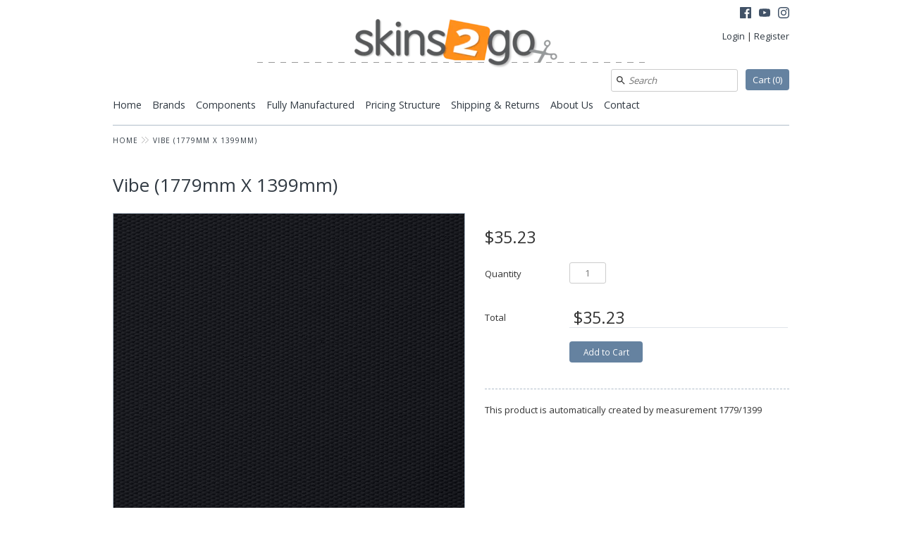

--- FILE ---
content_type: text/html; charset=utf-8
request_url: https://skins2go.com.au/products/vibe-1779mm-x-1399mm
body_size: 16004
content:
<!DOCTYPE html>
<html xmlns="http://www.w3.org/1999/xhtml" class="no-js">
<head>
  <!-- Expression v4.0.3 -->
  <title>
    Vibe (1779mm X 1399mm) &ndash; Skins2Go
  </title>
  
  <meta name="description" content="This product is automatically created by measurement 1779/1399" />
  
  <link rel="canonical" href="https://skins2go.com.au/products/vibe-1779mm-x-1399mm" />

  <meta charset="utf-8" />
  
  <meta name="HandheldFriendly" content="True">
  <meta name="MobileOptimized" content="320">
  <meta name="viewport" content="width=device-width,initial-scale=1.0" />
  <meta name="theme-color" content="#6582a0">
  
  
  <link rel="shortcut icon" href="//skins2go.com.au/cdn/shop/files/favicon.png?v=1613690510" type="image/png" />
  

  <meta property="og:site_name" content="Skins2Go" />

	<meta property="og:image" content="http://skins2go.com.au/cdn/shop/products/VIBE_coal_776x_db71130a-2123-42fe-a469-8d2b989edffc_large.jpg?v=1592542422" />
    <meta property="og:description" content="This product is automatically created by measurement 1779/1399" />
    <meta property="og:title" content="Vibe (1779mm X 1399mm) - Skins2Go" />
    <meta property="og:type" content="product" />
    <meta property="og:url" content="https://skins2go.com.au/products/vibe-1779mm-x-1399mm" />


  
 


<meta name="twitter:card" content="summary">

  <meta name="twitter:title" content="Vibe (1779mm X 1399mm)">
  <meta name="twitter:description" content="This product is automatically created by measurement 1779/1399">
  <meta name="twitter:image" content="https://skins2go.com.au/cdn/shop/products/VIBE_coal_776x_db71130a-2123-42fe-a469-8d2b989edffc_medium.jpg?v=1592542422">
  <meta name="twitter:image:width" content="240">
  <meta name="twitter:image:height" content="240">


  <link href="//skins2go.com.au/cdn/shop/t/2/assets/styles.scss.css?v=55271589102591557901767760348" rel="stylesheet" type="text/css" media="all" />
  
  




<link href="//fonts.googleapis.com/css?family=Open+Sans:100,200,300,400,600,700,900|Open+Sans:100,200,300,400,600,700,900|Open+Sans:100,200,300,400,600,700,900|Open+Sans:100,200,300,400,600,700,900" rel="stylesheet" type="text/css">



<script src="//ajax.googleapis.com/ajax/libs/jquery/1.8.1/jquery.min.js"></script>
<script src="//skins2go.com.au/cdn/shopifycloud/storefront/assets/themes_support/api.jquery-7ab1a3a4.js" type="text/javascript"></script>

  
<script>
  Shopify.money_format = "${{amount}}";
  window.theme = window.theme || {};
  theme.money_format = "${{amount}}";
  theme.productData = {};
  theme.setHomepageLayout = function(){
    if($('#shopify-section-sidebar [data-section-type="sidebar"]').children().length) {
      $('#key_content').attr('class', 'col-3-right');
    } else {
      $('#key_content').attr('class', 'col-4');
    }
  };
  theme.mobileSnapWidth = 768;
  document.documentElement.className = document.documentElement.className.replace('no-js', '');
</script>
  <script>
    jQuery(function(){
      jQuery(window).scroll(function(){
      	testScroll();
      });
    });
    function testScroll(){
      if(jQuery(window).scrollTop()>1){
      	jQuery('#back-to-top').removeClass('hidden');
      }else{
      	jQuery('#back-to-top').addClass('hidden');
        
      }
      jQuery('#back-to-top').css('top','auto');
    }
    function scrollToTop(){
    	jQuery("html").animate({ scrollTop: 0},500);
    }
  </script>
  
<script>window.performance && window.performance.mark && window.performance.mark('shopify.content_for_header.start');</script><meta id="shopify-digital-wallet" name="shopify-digital-wallet" content="/19167815/digital_wallets/dialog">
<meta name="shopify-checkout-api-token" content="2077ac7a2608e8e56a56b24d6ca8e906">
<meta id="in-context-paypal-metadata" data-shop-id="19167815" data-venmo-supported="false" data-environment="production" data-locale="en_US" data-paypal-v4="true" data-currency="AUD">
<link rel="alternate" type="application/json+oembed" href="https://skins2go.com.au/products/vibe-1779mm-x-1399mm.oembed">
<script async="async" src="/checkouts/internal/preloads.js?locale=en-AU"></script>
<link rel="preconnect" href="https://shop.app" crossorigin="anonymous">
<script async="async" src="https://shop.app/checkouts/internal/preloads.js?locale=en-AU&shop_id=19167815" crossorigin="anonymous"></script>
<script id="apple-pay-shop-capabilities" type="application/json">{"shopId":19167815,"countryCode":"AU","currencyCode":"AUD","merchantCapabilities":["supports3DS"],"merchantId":"gid:\/\/shopify\/Shop\/19167815","merchantName":"Skins2Go","requiredBillingContactFields":["postalAddress","email","phone"],"requiredShippingContactFields":["postalAddress","email","phone"],"shippingType":"shipping","supportedNetworks":["visa","masterCard"],"total":{"type":"pending","label":"Skins2Go","amount":"1.00"},"shopifyPaymentsEnabled":true,"supportsSubscriptions":true}</script>
<script id="shopify-features" type="application/json">{"accessToken":"2077ac7a2608e8e56a56b24d6ca8e906","betas":["rich-media-storefront-analytics"],"domain":"skins2go.com.au","predictiveSearch":true,"shopId":19167815,"locale":"en"}</script>
<script>var Shopify = Shopify || {};
Shopify.shop = "skins-2-go.myshopify.com";
Shopify.locale = "en";
Shopify.currency = {"active":"AUD","rate":"1.0"};
Shopify.country = "AU";
Shopify.theme = {"name":"Development Expression","id":182314383,"schema_name":"Expression","schema_version":"4.0.3","theme_store_id":230,"role":"main"};
Shopify.theme.handle = "null";
Shopify.theme.style = {"id":null,"handle":null};
Shopify.cdnHost = "skins2go.com.au/cdn";
Shopify.routes = Shopify.routes || {};
Shopify.routes.root = "/";</script>
<script type="module">!function(o){(o.Shopify=o.Shopify||{}).modules=!0}(window);</script>
<script>!function(o){function n(){var o=[];function n(){o.push(Array.prototype.slice.apply(arguments))}return n.q=o,n}var t=o.Shopify=o.Shopify||{};t.loadFeatures=n(),t.autoloadFeatures=n()}(window);</script>
<script>
  window.ShopifyPay = window.ShopifyPay || {};
  window.ShopifyPay.apiHost = "shop.app\/pay";
  window.ShopifyPay.redirectState = null;
</script>
<script id="shop-js-analytics" type="application/json">{"pageType":"product"}</script>
<script defer="defer" async type="module" src="//skins2go.com.au/cdn/shopifycloud/shop-js/modules/v2/client.init-shop-cart-sync_IZsNAliE.en.esm.js"></script>
<script defer="defer" async type="module" src="//skins2go.com.au/cdn/shopifycloud/shop-js/modules/v2/chunk.common_0OUaOowp.esm.js"></script>
<script type="module">
  await import("//skins2go.com.au/cdn/shopifycloud/shop-js/modules/v2/client.init-shop-cart-sync_IZsNAliE.en.esm.js");
await import("//skins2go.com.au/cdn/shopifycloud/shop-js/modules/v2/chunk.common_0OUaOowp.esm.js");

  window.Shopify.SignInWithShop?.initShopCartSync?.({"fedCMEnabled":true,"windoidEnabled":true});

</script>
<script>
  window.Shopify = window.Shopify || {};
  if (!window.Shopify.featureAssets) window.Shopify.featureAssets = {};
  window.Shopify.featureAssets['shop-js'] = {"shop-cart-sync":["modules/v2/client.shop-cart-sync_DLOhI_0X.en.esm.js","modules/v2/chunk.common_0OUaOowp.esm.js"],"init-fed-cm":["modules/v2/client.init-fed-cm_C6YtU0w6.en.esm.js","modules/v2/chunk.common_0OUaOowp.esm.js"],"shop-button":["modules/v2/client.shop-button_BCMx7GTG.en.esm.js","modules/v2/chunk.common_0OUaOowp.esm.js"],"shop-cash-offers":["modules/v2/client.shop-cash-offers_BT26qb5j.en.esm.js","modules/v2/chunk.common_0OUaOowp.esm.js","modules/v2/chunk.modal_CGo_dVj3.esm.js"],"init-windoid":["modules/v2/client.init-windoid_B9PkRMql.en.esm.js","modules/v2/chunk.common_0OUaOowp.esm.js"],"init-shop-email-lookup-coordinator":["modules/v2/client.init-shop-email-lookup-coordinator_DZkqjsbU.en.esm.js","modules/v2/chunk.common_0OUaOowp.esm.js"],"shop-toast-manager":["modules/v2/client.shop-toast-manager_Di2EnuM7.en.esm.js","modules/v2/chunk.common_0OUaOowp.esm.js"],"shop-login-button":["modules/v2/client.shop-login-button_BtqW_SIO.en.esm.js","modules/v2/chunk.common_0OUaOowp.esm.js","modules/v2/chunk.modal_CGo_dVj3.esm.js"],"avatar":["modules/v2/client.avatar_BTnouDA3.en.esm.js"],"pay-button":["modules/v2/client.pay-button_CWa-C9R1.en.esm.js","modules/v2/chunk.common_0OUaOowp.esm.js"],"init-shop-cart-sync":["modules/v2/client.init-shop-cart-sync_IZsNAliE.en.esm.js","modules/v2/chunk.common_0OUaOowp.esm.js"],"init-customer-accounts":["modules/v2/client.init-customer-accounts_DenGwJTU.en.esm.js","modules/v2/client.shop-login-button_BtqW_SIO.en.esm.js","modules/v2/chunk.common_0OUaOowp.esm.js","modules/v2/chunk.modal_CGo_dVj3.esm.js"],"init-shop-for-new-customer-accounts":["modules/v2/client.init-shop-for-new-customer-accounts_JdHXxpS9.en.esm.js","modules/v2/client.shop-login-button_BtqW_SIO.en.esm.js","modules/v2/chunk.common_0OUaOowp.esm.js","modules/v2/chunk.modal_CGo_dVj3.esm.js"],"init-customer-accounts-sign-up":["modules/v2/client.init-customer-accounts-sign-up_D6__K_p8.en.esm.js","modules/v2/client.shop-login-button_BtqW_SIO.en.esm.js","modules/v2/chunk.common_0OUaOowp.esm.js","modules/v2/chunk.modal_CGo_dVj3.esm.js"],"checkout-modal":["modules/v2/client.checkout-modal_C_ZQDY6s.en.esm.js","modules/v2/chunk.common_0OUaOowp.esm.js","modules/v2/chunk.modal_CGo_dVj3.esm.js"],"shop-follow-button":["modules/v2/client.shop-follow-button_XetIsj8l.en.esm.js","modules/v2/chunk.common_0OUaOowp.esm.js","modules/v2/chunk.modal_CGo_dVj3.esm.js"],"lead-capture":["modules/v2/client.lead-capture_DvA72MRN.en.esm.js","modules/v2/chunk.common_0OUaOowp.esm.js","modules/v2/chunk.modal_CGo_dVj3.esm.js"],"shop-login":["modules/v2/client.shop-login_ClXNxyh6.en.esm.js","modules/v2/chunk.common_0OUaOowp.esm.js","modules/v2/chunk.modal_CGo_dVj3.esm.js"],"payment-terms":["modules/v2/client.payment-terms_CNlwjfZz.en.esm.js","modules/v2/chunk.common_0OUaOowp.esm.js","modules/v2/chunk.modal_CGo_dVj3.esm.js"]};
</script>
<script>(function() {
  var isLoaded = false;
  function asyncLoad() {
    if (isLoaded) return;
    isLoaded = true;
    var urls = ["https:\/\/chimpstatic.com\/mcjs-connected\/js\/users\/92b47e36514bb232bebfd8c31\/35f7705eefc32ac462b30fa0c.js?shop=skins-2-go.myshopify.com","https:\/\/chimpstatic.com\/mcjs-connected\/js\/users\/92b47e36514bb232bebfd8c31\/957e0ef27cc72cb2d1ce734b4.js?shop=skins-2-go.myshopify.com"];
    for (var i = 0; i < urls.length; i++) {
      var s = document.createElement('script');
      s.type = 'text/javascript';
      s.async = true;
      s.src = urls[i];
      var x = document.getElementsByTagName('script')[0];
      x.parentNode.insertBefore(s, x);
    }
  };
  if(window.attachEvent) {
    window.attachEvent('onload', asyncLoad);
  } else {
    window.addEventListener('load', asyncLoad, false);
  }
})();</script>
<script id="__st">var __st={"a":19167815,"offset":36000,"reqid":"e96f8609-22c2-4aee-be43-d4eeb9cc77e3-1768366260","pageurl":"skins2go.com.au\/products\/vibe-1779mm-x-1399mm","u":"f166cad7c4c9","p":"product","rtyp":"product","rid":4598815916094};</script>
<script>window.ShopifyPaypalV4VisibilityTracking = true;</script>
<script id="captcha-bootstrap">!function(){'use strict';const t='contact',e='account',n='new_comment',o=[[t,t],['blogs',n],['comments',n],[t,'customer']],c=[[e,'customer_login'],[e,'guest_login'],[e,'recover_customer_password'],[e,'create_customer']],r=t=>t.map((([t,e])=>`form[action*='/${t}']:not([data-nocaptcha='true']) input[name='form_type'][value='${e}']`)).join(','),a=t=>()=>t?[...document.querySelectorAll(t)].map((t=>t.form)):[];function s(){const t=[...o],e=r(t);return a(e)}const i='password',u='form_key',d=['recaptcha-v3-token','g-recaptcha-response','h-captcha-response',i],f=()=>{try{return window.sessionStorage}catch{return}},m='__shopify_v',_=t=>t.elements[u];function p(t,e,n=!1){try{const o=window.sessionStorage,c=JSON.parse(o.getItem(e)),{data:r}=function(t){const{data:e,action:n}=t;return t[m]||n?{data:e,action:n}:{data:t,action:n}}(c);for(const[e,n]of Object.entries(r))t.elements[e]&&(t.elements[e].value=n);n&&o.removeItem(e)}catch(o){console.error('form repopulation failed',{error:o})}}const l='form_type',E='cptcha';function T(t){t.dataset[E]=!0}const w=window,h=w.document,L='Shopify',v='ce_forms',y='captcha';let A=!1;((t,e)=>{const n=(g='f06e6c50-85a8-45c8-87d0-21a2b65856fe',I='https://cdn.shopify.com/shopifycloud/storefront-forms-hcaptcha/ce_storefront_forms_captcha_hcaptcha.v1.5.2.iife.js',D={infoText:'Protected by hCaptcha',privacyText:'Privacy',termsText:'Terms'},(t,e,n)=>{const o=w[L][v],c=o.bindForm;if(c)return c(t,g,e,D).then(n);var r;o.q.push([[t,g,e,D],n]),r=I,A||(h.body.append(Object.assign(h.createElement('script'),{id:'captcha-provider',async:!0,src:r})),A=!0)});var g,I,D;w[L]=w[L]||{},w[L][v]=w[L][v]||{},w[L][v].q=[],w[L][y]=w[L][y]||{},w[L][y].protect=function(t,e){n(t,void 0,e),T(t)},Object.freeze(w[L][y]),function(t,e,n,w,h,L){const[v,y,A,g]=function(t,e,n){const i=e?o:[],u=t?c:[],d=[...i,...u],f=r(d),m=r(i),_=r(d.filter((([t,e])=>n.includes(e))));return[a(f),a(m),a(_),s()]}(w,h,L),I=t=>{const e=t.target;return e instanceof HTMLFormElement?e:e&&e.form},D=t=>v().includes(t);t.addEventListener('submit',(t=>{const e=I(t);if(!e)return;const n=D(e)&&!e.dataset.hcaptchaBound&&!e.dataset.recaptchaBound,o=_(e),c=g().includes(e)&&(!o||!o.value);(n||c)&&t.preventDefault(),c&&!n&&(function(t){try{if(!f())return;!function(t){const e=f();if(!e)return;const n=_(t);if(!n)return;const o=n.value;o&&e.removeItem(o)}(t);const e=Array.from(Array(32),(()=>Math.random().toString(36)[2])).join('');!function(t,e){_(t)||t.append(Object.assign(document.createElement('input'),{type:'hidden',name:u})),t.elements[u].value=e}(t,e),function(t,e){const n=f();if(!n)return;const o=[...t.querySelectorAll(`input[type='${i}']`)].map((({name:t})=>t)),c=[...d,...o],r={};for(const[a,s]of new FormData(t).entries())c.includes(a)||(r[a]=s);n.setItem(e,JSON.stringify({[m]:1,action:t.action,data:r}))}(t,e)}catch(e){console.error('failed to persist form',e)}}(e),e.submit())}));const S=(t,e)=>{t&&!t.dataset[E]&&(n(t,e.some((e=>e===t))),T(t))};for(const o of['focusin','change'])t.addEventListener(o,(t=>{const e=I(t);D(e)&&S(e,y())}));const B=e.get('form_key'),M=e.get(l),P=B&&M;t.addEventListener('DOMContentLoaded',(()=>{const t=y();if(P)for(const e of t)e.elements[l].value===M&&p(e,B);[...new Set([...A(),...v().filter((t=>'true'===t.dataset.shopifyCaptcha))])].forEach((e=>S(e,t)))}))}(h,new URLSearchParams(w.location.search),n,t,e,['guest_login'])})(!0,!0)}();</script>
<script integrity="sha256-4kQ18oKyAcykRKYeNunJcIwy7WH5gtpwJnB7kiuLZ1E=" data-source-attribution="shopify.loadfeatures" defer="defer" src="//skins2go.com.au/cdn/shopifycloud/storefront/assets/storefront/load_feature-a0a9edcb.js" crossorigin="anonymous"></script>
<script crossorigin="anonymous" defer="defer" src="//skins2go.com.au/cdn/shopifycloud/storefront/assets/shopify_pay/storefront-65b4c6d7.js?v=20250812"></script>
<script data-source-attribution="shopify.dynamic_checkout.dynamic.init">var Shopify=Shopify||{};Shopify.PaymentButton=Shopify.PaymentButton||{isStorefrontPortableWallets:!0,init:function(){window.Shopify.PaymentButton.init=function(){};var t=document.createElement("script");t.src="https://skins2go.com.au/cdn/shopifycloud/portable-wallets/latest/portable-wallets.en.js",t.type="module",document.head.appendChild(t)}};
</script>
<script data-source-attribution="shopify.dynamic_checkout.buyer_consent">
  function portableWalletsHideBuyerConsent(e){var t=document.getElementById("shopify-buyer-consent"),n=document.getElementById("shopify-subscription-policy-button");t&&n&&(t.classList.add("hidden"),t.setAttribute("aria-hidden","true"),n.removeEventListener("click",e))}function portableWalletsShowBuyerConsent(e){var t=document.getElementById("shopify-buyer-consent"),n=document.getElementById("shopify-subscription-policy-button");t&&n&&(t.classList.remove("hidden"),t.removeAttribute("aria-hidden"),n.addEventListener("click",e))}window.Shopify?.PaymentButton&&(window.Shopify.PaymentButton.hideBuyerConsent=portableWalletsHideBuyerConsent,window.Shopify.PaymentButton.showBuyerConsent=portableWalletsShowBuyerConsent);
</script>
<script data-source-attribution="shopify.dynamic_checkout.cart.bootstrap">document.addEventListener("DOMContentLoaded",(function(){function t(){return document.querySelector("shopify-accelerated-checkout-cart, shopify-accelerated-checkout")}if(t())Shopify.PaymentButton.init();else{new MutationObserver((function(e,n){t()&&(Shopify.PaymentButton.init(),n.disconnect())})).observe(document.body,{childList:!0,subtree:!0})}}));
</script>
<link id="shopify-accelerated-checkout-styles" rel="stylesheet" media="screen" href="https://skins2go.com.au/cdn/shopifycloud/portable-wallets/latest/accelerated-checkout-backwards-compat.css" crossorigin="anonymous">
<style id="shopify-accelerated-checkout-cart">
        #shopify-buyer-consent {
  margin-top: 1em;
  display: inline-block;
  width: 100%;
}

#shopify-buyer-consent.hidden {
  display: none;
}

#shopify-subscription-policy-button {
  background: none;
  border: none;
  padding: 0;
  text-decoration: underline;
  font-size: inherit;
  cursor: pointer;
}

#shopify-subscription-policy-button::before {
  box-shadow: none;
}

      </style>

<script>window.performance && window.performance.mark && window.performance.mark('shopify.content_for_header.end');</script>
<!--<script src='https://www.google.com/recaptcha/api.js'></script>-->
<link href="https://monorail-edge.shopifysvc.com" rel="dns-prefetch">
<script>(function(){if ("sendBeacon" in navigator && "performance" in window) {try {var session_token_from_headers = performance.getEntriesByType('navigation')[0].serverTiming.find(x => x.name == '_s').description;} catch {var session_token_from_headers = undefined;}var session_cookie_matches = document.cookie.match(/_shopify_s=([^;]*)/);var session_token_from_cookie = session_cookie_matches && session_cookie_matches.length === 2 ? session_cookie_matches[1] : "";var session_token = session_token_from_headers || session_token_from_cookie || "";function handle_abandonment_event(e) {var entries = performance.getEntries().filter(function(entry) {return /monorail-edge.shopifysvc.com/.test(entry.name);});if (!window.abandonment_tracked && entries.length === 0) {window.abandonment_tracked = true;var currentMs = Date.now();var navigation_start = performance.timing.navigationStart;var payload = {shop_id: 19167815,url: window.location.href,navigation_start,duration: currentMs - navigation_start,session_token,page_type: "product"};window.navigator.sendBeacon("https://monorail-edge.shopifysvc.com/v1/produce", JSON.stringify({schema_id: "online_store_buyer_site_abandonment/1.1",payload: payload,metadata: {event_created_at_ms: currentMs,event_sent_at_ms: currentMs}}));}}window.addEventListener('pagehide', handle_abandonment_event);}}());</script>
<script id="web-pixels-manager-setup">(function e(e,d,r,n,o){if(void 0===o&&(o={}),!Boolean(null===(a=null===(i=window.Shopify)||void 0===i?void 0:i.analytics)||void 0===a?void 0:a.replayQueue)){var i,a;window.Shopify=window.Shopify||{};var t=window.Shopify;t.analytics=t.analytics||{};var s=t.analytics;s.replayQueue=[],s.publish=function(e,d,r){return s.replayQueue.push([e,d,r]),!0};try{self.performance.mark("wpm:start")}catch(e){}var l=function(){var e={modern:/Edge?\/(1{2}[4-9]|1[2-9]\d|[2-9]\d{2}|\d{4,})\.\d+(\.\d+|)|Firefox\/(1{2}[4-9]|1[2-9]\d|[2-9]\d{2}|\d{4,})\.\d+(\.\d+|)|Chrom(ium|e)\/(9{2}|\d{3,})\.\d+(\.\d+|)|(Maci|X1{2}).+ Version\/(15\.\d+|(1[6-9]|[2-9]\d|\d{3,})\.\d+)([,.]\d+|)( \(\w+\)|)( Mobile\/\w+|) Safari\/|Chrome.+OPR\/(9{2}|\d{3,})\.\d+\.\d+|(CPU[ +]OS|iPhone[ +]OS|CPU[ +]iPhone|CPU IPhone OS|CPU iPad OS)[ +]+(15[._]\d+|(1[6-9]|[2-9]\d|\d{3,})[._]\d+)([._]\d+|)|Android:?[ /-](13[3-9]|1[4-9]\d|[2-9]\d{2}|\d{4,})(\.\d+|)(\.\d+|)|Android.+Firefox\/(13[5-9]|1[4-9]\d|[2-9]\d{2}|\d{4,})\.\d+(\.\d+|)|Android.+Chrom(ium|e)\/(13[3-9]|1[4-9]\d|[2-9]\d{2}|\d{4,})\.\d+(\.\d+|)|SamsungBrowser\/([2-9]\d|\d{3,})\.\d+/,legacy:/Edge?\/(1[6-9]|[2-9]\d|\d{3,})\.\d+(\.\d+|)|Firefox\/(5[4-9]|[6-9]\d|\d{3,})\.\d+(\.\d+|)|Chrom(ium|e)\/(5[1-9]|[6-9]\d|\d{3,})\.\d+(\.\d+|)([\d.]+$|.*Safari\/(?![\d.]+ Edge\/[\d.]+$))|(Maci|X1{2}).+ Version\/(10\.\d+|(1[1-9]|[2-9]\d|\d{3,})\.\d+)([,.]\d+|)( \(\w+\)|)( Mobile\/\w+|) Safari\/|Chrome.+OPR\/(3[89]|[4-9]\d|\d{3,})\.\d+\.\d+|(CPU[ +]OS|iPhone[ +]OS|CPU[ +]iPhone|CPU IPhone OS|CPU iPad OS)[ +]+(10[._]\d+|(1[1-9]|[2-9]\d|\d{3,})[._]\d+)([._]\d+|)|Android:?[ /-](13[3-9]|1[4-9]\d|[2-9]\d{2}|\d{4,})(\.\d+|)(\.\d+|)|Mobile Safari.+OPR\/([89]\d|\d{3,})\.\d+\.\d+|Android.+Firefox\/(13[5-9]|1[4-9]\d|[2-9]\d{2}|\d{4,})\.\d+(\.\d+|)|Android.+Chrom(ium|e)\/(13[3-9]|1[4-9]\d|[2-9]\d{2}|\d{4,})\.\d+(\.\d+|)|Android.+(UC? ?Browser|UCWEB|U3)[ /]?(15\.([5-9]|\d{2,})|(1[6-9]|[2-9]\d|\d{3,})\.\d+)\.\d+|SamsungBrowser\/(5\.\d+|([6-9]|\d{2,})\.\d+)|Android.+MQ{2}Browser\/(14(\.(9|\d{2,})|)|(1[5-9]|[2-9]\d|\d{3,})(\.\d+|))(\.\d+|)|K[Aa][Ii]OS\/(3\.\d+|([4-9]|\d{2,})\.\d+)(\.\d+|)/},d=e.modern,r=e.legacy,n=navigator.userAgent;return n.match(d)?"modern":n.match(r)?"legacy":"unknown"}(),u="modern"===l?"modern":"legacy",c=(null!=n?n:{modern:"",legacy:""})[u],f=function(e){return[e.baseUrl,"/wpm","/b",e.hashVersion,"modern"===e.buildTarget?"m":"l",".js"].join("")}({baseUrl:d,hashVersion:r,buildTarget:u}),m=function(e){var d=e.version,r=e.bundleTarget,n=e.surface,o=e.pageUrl,i=e.monorailEndpoint;return{emit:function(e){var a=e.status,t=e.errorMsg,s=(new Date).getTime(),l=JSON.stringify({metadata:{event_sent_at_ms:s},events:[{schema_id:"web_pixels_manager_load/3.1",payload:{version:d,bundle_target:r,page_url:o,status:a,surface:n,error_msg:t},metadata:{event_created_at_ms:s}}]});if(!i)return console&&console.warn&&console.warn("[Web Pixels Manager] No Monorail endpoint provided, skipping logging."),!1;try{return self.navigator.sendBeacon.bind(self.navigator)(i,l)}catch(e){}var u=new XMLHttpRequest;try{return u.open("POST",i,!0),u.setRequestHeader("Content-Type","text/plain"),u.send(l),!0}catch(e){return console&&console.warn&&console.warn("[Web Pixels Manager] Got an unhandled error while logging to Monorail."),!1}}}}({version:r,bundleTarget:l,surface:e.surface,pageUrl:self.location.href,monorailEndpoint:e.monorailEndpoint});try{o.browserTarget=l,function(e){var d=e.src,r=e.async,n=void 0===r||r,o=e.onload,i=e.onerror,a=e.sri,t=e.scriptDataAttributes,s=void 0===t?{}:t,l=document.createElement("script"),u=document.querySelector("head"),c=document.querySelector("body");if(l.async=n,l.src=d,a&&(l.integrity=a,l.crossOrigin="anonymous"),s)for(var f in s)if(Object.prototype.hasOwnProperty.call(s,f))try{l.dataset[f]=s[f]}catch(e){}if(o&&l.addEventListener("load",o),i&&l.addEventListener("error",i),u)u.appendChild(l);else{if(!c)throw new Error("Did not find a head or body element to append the script");c.appendChild(l)}}({src:f,async:!0,onload:function(){if(!function(){var e,d;return Boolean(null===(d=null===(e=window.Shopify)||void 0===e?void 0:e.analytics)||void 0===d?void 0:d.initialized)}()){var d=window.webPixelsManager.init(e)||void 0;if(d){var r=window.Shopify.analytics;r.replayQueue.forEach((function(e){var r=e[0],n=e[1],o=e[2];d.publishCustomEvent(r,n,o)})),r.replayQueue=[],r.publish=d.publishCustomEvent,r.visitor=d.visitor,r.initialized=!0}}},onerror:function(){return m.emit({status:"failed",errorMsg:"".concat(f," has failed to load")})},sri:function(e){var d=/^sha384-[A-Za-z0-9+/=]+$/;return"string"==typeof e&&d.test(e)}(c)?c:"",scriptDataAttributes:o}),m.emit({status:"loading"})}catch(e){m.emit({status:"failed",errorMsg:(null==e?void 0:e.message)||"Unknown error"})}}})({shopId: 19167815,storefrontBaseUrl: "https://skins2go.com.au",extensionsBaseUrl: "https://extensions.shopifycdn.com/cdn/shopifycloud/web-pixels-manager",monorailEndpoint: "https://monorail-edge.shopifysvc.com/unstable/produce_batch",surface: "storefront-renderer",enabledBetaFlags: ["2dca8a86","a0d5f9d2"],webPixelsConfigList: [{"id":"131629329","eventPayloadVersion":"v1","runtimeContext":"LAX","scriptVersion":"1","type":"CUSTOM","privacyPurposes":["MARKETING"],"name":"Meta pixel (migrated)"},{"id":"shopify-app-pixel","configuration":"{}","eventPayloadVersion":"v1","runtimeContext":"STRICT","scriptVersion":"0450","apiClientId":"shopify-pixel","type":"APP","privacyPurposes":["ANALYTICS","MARKETING"]},{"id":"shopify-custom-pixel","eventPayloadVersion":"v1","runtimeContext":"LAX","scriptVersion":"0450","apiClientId":"shopify-pixel","type":"CUSTOM","privacyPurposes":["ANALYTICS","MARKETING"]}],isMerchantRequest: false,initData: {"shop":{"name":"Skins2Go","paymentSettings":{"currencyCode":"AUD"},"myshopifyDomain":"skins-2-go.myshopify.com","countryCode":"AU","storefrontUrl":"https:\/\/skins2go.com.au"},"customer":null,"cart":null,"checkout":null,"productVariants":[{"price":{"amount":35.23,"currencyCode":"AUD"},"product":{"title":"Vibe (1779mm X 1399mm)","vendor":"Skins2Go","id":"4598815916094","untranslatedTitle":"Vibe (1779mm X 1399mm)","url":"\/products\/vibe-1779mm-x-1399mm","type":"hidden"},"id":"32133361467454","image":{"src":"\/\/skins2go.com.au\/cdn\/shop\/products\/VIBE_coal_776x_db71130a-2123-42fe-a469-8d2b989edffc.jpg?v=1592542422"},"sku":"1592542421","title":"Default Title","untranslatedTitle":"Default Title"}],"purchasingCompany":null},},"https://skins2go.com.au/cdn","7cecd0b6w90c54c6cpe92089d5m57a67346",{"modern":"","legacy":""},{"shopId":"19167815","storefrontBaseUrl":"https:\/\/skins2go.com.au","extensionBaseUrl":"https:\/\/extensions.shopifycdn.com\/cdn\/shopifycloud\/web-pixels-manager","surface":"storefront-renderer","enabledBetaFlags":"[\"2dca8a86\", \"a0d5f9d2\"]","isMerchantRequest":"false","hashVersion":"7cecd0b6w90c54c6cpe92089d5m57a67346","publish":"custom","events":"[[\"page_viewed\",{}],[\"product_viewed\",{\"productVariant\":{\"price\":{\"amount\":35.23,\"currencyCode\":\"AUD\"},\"product\":{\"title\":\"Vibe (1779mm X 1399mm)\",\"vendor\":\"Skins2Go\",\"id\":\"4598815916094\",\"untranslatedTitle\":\"Vibe (1779mm X 1399mm)\",\"url\":\"\/products\/vibe-1779mm-x-1399mm\",\"type\":\"hidden\"},\"id\":\"32133361467454\",\"image\":{\"src\":\"\/\/skins2go.com.au\/cdn\/shop\/products\/VIBE_coal_776x_db71130a-2123-42fe-a469-8d2b989edffc.jpg?v=1592542422\"},\"sku\":\"1592542421\",\"title\":\"Default Title\",\"untranslatedTitle\":\"Default Title\"}}]]"});</script><script>
  window.ShopifyAnalytics = window.ShopifyAnalytics || {};
  window.ShopifyAnalytics.meta = window.ShopifyAnalytics.meta || {};
  window.ShopifyAnalytics.meta.currency = 'AUD';
  var meta = {"product":{"id":4598815916094,"gid":"gid:\/\/shopify\/Product\/4598815916094","vendor":"Skins2Go","type":"hidden","handle":"vibe-1779mm-x-1399mm","variants":[{"id":32133361467454,"price":3523,"name":"Vibe (1779mm X 1399mm)","public_title":null,"sku":"1592542421"}],"remote":false},"page":{"pageType":"product","resourceType":"product","resourceId":4598815916094,"requestId":"e96f8609-22c2-4aee-be43-d4eeb9cc77e3-1768366260"}};
  for (var attr in meta) {
    window.ShopifyAnalytics.meta[attr] = meta[attr];
  }
</script>
<script class="analytics">
  (function () {
    var customDocumentWrite = function(content) {
      var jquery = null;

      if (window.jQuery) {
        jquery = window.jQuery;
      } else if (window.Checkout && window.Checkout.$) {
        jquery = window.Checkout.$;
      }

      if (jquery) {
        jquery('body').append(content);
      }
    };

    var hasLoggedConversion = function(token) {
      if (token) {
        return document.cookie.indexOf('loggedConversion=' + token) !== -1;
      }
      return false;
    }

    var setCookieIfConversion = function(token) {
      if (token) {
        var twoMonthsFromNow = new Date(Date.now());
        twoMonthsFromNow.setMonth(twoMonthsFromNow.getMonth() + 2);

        document.cookie = 'loggedConversion=' + token + '; expires=' + twoMonthsFromNow;
      }
    }

    var trekkie = window.ShopifyAnalytics.lib = window.trekkie = window.trekkie || [];
    if (trekkie.integrations) {
      return;
    }
    trekkie.methods = [
      'identify',
      'page',
      'ready',
      'track',
      'trackForm',
      'trackLink'
    ];
    trekkie.factory = function(method) {
      return function() {
        var args = Array.prototype.slice.call(arguments);
        args.unshift(method);
        trekkie.push(args);
        return trekkie;
      };
    };
    for (var i = 0; i < trekkie.methods.length; i++) {
      var key = trekkie.methods[i];
      trekkie[key] = trekkie.factory(key);
    }
    trekkie.load = function(config) {
      trekkie.config = config || {};
      trekkie.config.initialDocumentCookie = document.cookie;
      var first = document.getElementsByTagName('script')[0];
      var script = document.createElement('script');
      script.type = 'text/javascript';
      script.onerror = function(e) {
        var scriptFallback = document.createElement('script');
        scriptFallback.type = 'text/javascript';
        scriptFallback.onerror = function(error) {
                var Monorail = {
      produce: function produce(monorailDomain, schemaId, payload) {
        var currentMs = new Date().getTime();
        var event = {
          schema_id: schemaId,
          payload: payload,
          metadata: {
            event_created_at_ms: currentMs,
            event_sent_at_ms: currentMs
          }
        };
        return Monorail.sendRequest("https://" + monorailDomain + "/v1/produce", JSON.stringify(event));
      },
      sendRequest: function sendRequest(endpointUrl, payload) {
        // Try the sendBeacon API
        if (window && window.navigator && typeof window.navigator.sendBeacon === 'function' && typeof window.Blob === 'function' && !Monorail.isIos12()) {
          var blobData = new window.Blob([payload], {
            type: 'text/plain'
          });

          if (window.navigator.sendBeacon(endpointUrl, blobData)) {
            return true;
          } // sendBeacon was not successful

        } // XHR beacon

        var xhr = new XMLHttpRequest();

        try {
          xhr.open('POST', endpointUrl);
          xhr.setRequestHeader('Content-Type', 'text/plain');
          xhr.send(payload);
        } catch (e) {
          console.log(e);
        }

        return false;
      },
      isIos12: function isIos12() {
        return window.navigator.userAgent.lastIndexOf('iPhone; CPU iPhone OS 12_') !== -1 || window.navigator.userAgent.lastIndexOf('iPad; CPU OS 12_') !== -1;
      }
    };
    Monorail.produce('monorail-edge.shopifysvc.com',
      'trekkie_storefront_load_errors/1.1',
      {shop_id: 19167815,
      theme_id: 182314383,
      app_name: "storefront",
      context_url: window.location.href,
      source_url: "//skins2go.com.au/cdn/s/trekkie.storefront.55c6279c31a6628627b2ba1c5ff367020da294e2.min.js"});

        };
        scriptFallback.async = true;
        scriptFallback.src = '//skins2go.com.au/cdn/s/trekkie.storefront.55c6279c31a6628627b2ba1c5ff367020da294e2.min.js';
        first.parentNode.insertBefore(scriptFallback, first);
      };
      script.async = true;
      script.src = '//skins2go.com.au/cdn/s/trekkie.storefront.55c6279c31a6628627b2ba1c5ff367020da294e2.min.js';
      first.parentNode.insertBefore(script, first);
    };
    trekkie.load(
      {"Trekkie":{"appName":"storefront","development":false,"defaultAttributes":{"shopId":19167815,"isMerchantRequest":null,"themeId":182314383,"themeCityHash":"16376826020104374880","contentLanguage":"en","currency":"AUD","eventMetadataId":"02083346-2ea0-4300-b021-8c444479aedf"},"isServerSideCookieWritingEnabled":true,"monorailRegion":"shop_domain","enabledBetaFlags":["65f19447"]},"Session Attribution":{},"S2S":{"facebookCapiEnabled":false,"source":"trekkie-storefront-renderer","apiClientId":580111}}
    );

    var loaded = false;
    trekkie.ready(function() {
      if (loaded) return;
      loaded = true;

      window.ShopifyAnalytics.lib = window.trekkie;

      var originalDocumentWrite = document.write;
      document.write = customDocumentWrite;
      try { window.ShopifyAnalytics.merchantGoogleAnalytics.call(this); } catch(error) {};
      document.write = originalDocumentWrite;

      window.ShopifyAnalytics.lib.page(null,{"pageType":"product","resourceType":"product","resourceId":4598815916094,"requestId":"e96f8609-22c2-4aee-be43-d4eeb9cc77e3-1768366260","shopifyEmitted":true});

      var match = window.location.pathname.match(/checkouts\/(.+)\/(thank_you|post_purchase)/)
      var token = match? match[1]: undefined;
      if (!hasLoggedConversion(token)) {
        setCookieIfConversion(token);
        window.ShopifyAnalytics.lib.track("Viewed Product",{"currency":"AUD","variantId":32133361467454,"productId":4598815916094,"productGid":"gid:\/\/shopify\/Product\/4598815916094","name":"Vibe (1779mm X 1399mm)","price":"35.23","sku":"1592542421","brand":"Skins2Go","variant":null,"category":"hidden","nonInteraction":true,"remote":false},undefined,undefined,{"shopifyEmitted":true});
      window.ShopifyAnalytics.lib.track("monorail:\/\/trekkie_storefront_viewed_product\/1.1",{"currency":"AUD","variantId":32133361467454,"productId":4598815916094,"productGid":"gid:\/\/shopify\/Product\/4598815916094","name":"Vibe (1779mm X 1399mm)","price":"35.23","sku":"1592542421","brand":"Skins2Go","variant":null,"category":"hidden","nonInteraction":true,"remote":false,"referer":"https:\/\/skins2go.com.au\/products\/vibe-1779mm-x-1399mm"});
      }
    });


        var eventsListenerScript = document.createElement('script');
        eventsListenerScript.async = true;
        eventsListenerScript.src = "//skins2go.com.au/cdn/shopifycloud/storefront/assets/shop_events_listener-3da45d37.js";
        document.getElementsByTagName('head')[0].appendChild(eventsListenerScript);

})();</script>
<script
  defer
  src="https://skins2go.com.au/cdn/shopifycloud/perf-kit/shopify-perf-kit-3.0.3.min.js"
  data-application="storefront-renderer"
  data-shop-id="19167815"
  data-render-region="gcp-us-central1"
  data-page-type="product"
  data-theme-instance-id="182314383"
  data-theme-name="Expression"
  data-theme-version="4.0.3"
  data-monorail-region="shop_domain"
  data-resource-timing-sampling-rate="10"
  data-shs="true"
  data-shs-beacon="true"
  data-shs-export-with-fetch="true"
  data-shs-logs-sample-rate="1"
  data-shs-beacon-endpoint="https://skins2go.com.au/api/collect"
></script>
</head>

<body id="page-product">
  
  <div id="wrapthewrap">
    <div id="wrap" class="clearfix">

      <div id="shopify-section-header" class="shopify-section">




<div data-section-type="header">
  <div id="mobile-header">
    <button id="toggle-mobile-menu">Menu<span class="s1"></span><span class="s2"></span><span class="s3"></span></button>
    

<span class="custlogin">
  
  <a href="/account/login" id="customer_login_link">Login</a>
  
  | <a href="/account/register" id="customer_register_link">Register</a>
  
  
</span>


    <a class="cartitems" href="/cart">Cart (<span class="count">0</span>)</a>
  </div>

  <a href="#" class="cover-all toggle-mobile-menu"></a>

  <div id="header">
    <div id="shoplogo" class="centered">
      
      <a class="logo-image-wrap" href="/" title="Skins2Go"><img src="//skins2go.com.au/cdn/shop/files/skins2go-logo-long.png?v=1613687185" alt="" /></a>
      
      
      <div id="cartwrapper">
        <div class="search">
          <form action="/search" method="get">
            <button type="submit"><svg fill="#000000" height="24" viewBox="0 0 24 24" width="24" xmlns="http://www.w3.org/2000/svg">
  <title>Search</title>
  <path d="M15.5 14h-.79l-.28-.27C15.41 12.59 16 11.11 16 9.5 16 5.91 13.09 3 9.5 3S3 5.91 3 9.5 5.91 16 9.5 16c1.61 0 3.09-.59 4.23-1.57l.27.28v.79l5 4.99L20.49 19l-4.99-5zm-6 0C7.01 14 5 11.99 5 9.5S7.01 5 9.5 5 14 7.01 14 9.5 11.99 14 9.5 14z"/>
  <path d="M0 0h24v24H0z" fill="none"/>
</svg></button>
            <input type="text" name="q" id="q" value="" placeholder="Search" />
          </form>
        </div><!-- .search -->
        <div id="cart">
          <div class="inner">
            <a class="cartitems" href="/cart">Cart (<span class="count">0</span>)</a>
          </div>
        </div><!-- #cart -->
      </div><!-- #cartwrapper -->
      
    </div><!-- #shoplogo -->

    <div class="header-upper-right">
      
      <ul class="social-links plain">
    
    
    <li><a title="Facebook" class="facebook" target="_blank" href="https://www.facebook.com/Skins2Go-418045528236574/"><svg width="48px" height="48px" viewBox="0 0 48 48" version="1.1" xmlns="http://www.w3.org/2000/svg" xmlns:xlink="http://www.w3.org/1999/xlink">
    <title>Facebook</title>
    <defs></defs>
    <g id="Icons" stroke="none" stroke-width="1" fill="none" fill-rule="evenodd">
        <g id="Black" transform="translate(-325.000000, -295.000000)" fill="#000000">
            <path d="M350.638355,343 L327.649232,343 C326.185673,343 325,341.813592 325,340.350603 L325,297.649211 C325,296.18585 326.185859,295 327.649232,295 L370.350955,295 C371.813955,295 373,296.18585 373,297.649211 L373,340.350603 C373,341.813778 371.813769,343 370.350955,343 L358.119305,343 L358.119305,324.411755 L364.358521,324.411755 L365.292755,317.167586 L358.119305,317.167586 L358.119305,312.542641 C358.119305,310.445287 358.701712,309.01601 361.70929,309.01601 L365.545311,309.014333 L365.545311,302.535091 C364.881886,302.446808 362.604784,302.24957 359.955552,302.24957 C354.424834,302.24957 350.638355,305.625526 350.638355,311.825209 L350.638355,317.167586 L344.383122,317.167586 L344.383122,324.411755 L350.638355,324.411755 L350.638355,343 L350.638355,343 Z" id="Facebook"></path>
        </g>
        <g id="Credit" transform="translate(-1417.000000, -472.000000)"></g>
    </g>
</svg></a></li>
    
    
    
    <li><a title="Youtube" class="youtube" target="_blank" href="https://www.youtube.com/@Skins2Go"><svg width="48px" height="34px" viewBox="0 0 48 34" version="1.1" xmlns="http://www.w3.org/2000/svg" xmlns:xlink="http://www.w3.org/1999/xlink">
    <title>Youtube</title>
    <defs></defs>
    <g id="Icons" stroke="none" stroke-width="1" fill="none" fill-rule="evenodd">
        <g id="Black" transform="translate(-567.000000, -302.000000)" fill="#000000">
            <path d="M586.044,325.269916 L586.0425,311.687742 L599.0115,318.502244 L586.044,325.269916 Z M614.52,309.334163 C614.52,309.334163 614.0505,306.003199 612.612,304.536366 C610.7865,302.610299 608.7405,302.601235 607.803,302.489448 C601.086,302 591.0105,302 591.0105,302 L590.9895,302 C590.9895,302 580.914,302 574.197,302.489448 C573.258,302.601235 571.2135,302.610299 569.3865,304.536366 C567.948,306.003199 567.48,309.334163 567.48,309.334163 C567.48,309.334163 567,313.246723 567,317.157773 L567,320.82561 C567,324.73817 567.48,328.64922 567.48,328.64922 C567.48,328.64922 567.948,331.980184 569.3865,333.447016 C571.2135,335.373084 573.612,335.312658 574.68,335.513574 C578.52,335.885191 591,336 591,336 C591,336 601.086,335.984894 607.803,335.495446 C608.7405,335.382148 610.7865,335.373084 612.612,333.447016 C614.0505,331.980184 614.52,328.64922 614.52,328.64922 C614.52,328.64922 615,324.73817 615,320.82561 L615,317.157773 C615,313.246723 614.52,309.334163 614.52,309.334163 L614.52,309.334163 Z" id="Youtube"></path>
        </g>
        <g id="Credit" transform="translate(-1659.000000, -479.000000)"></g>
    </g>
</svg></a></li>
    
    
    
    <li><a title="Instagram" class="instagram" target="_blank" href="https://www.instagram.com/skins2go/"><svg width="48px" height="48px" viewBox="0 0 48 48" version="1.1" xmlns="http://www.w3.org/2000/svg" xmlns:xlink="http://www.w3.org/1999/xlink">
    <title>Instagram</title>
    <defs></defs>
    <g id="Icons" stroke="none" stroke-width="1" fill="none" fill-rule="evenodd">
        <g id="Black" transform="translate(-642.000000, -295.000000)" fill="#000000">
            <path d="M666.000048,295 C659.481991,295 658.664686,295.027628 656.104831,295.144427 C653.550311,295.260939 651.805665,295.666687 650.279088,296.260017 C648.700876,296.873258 647.362454,297.693897 646.028128,299.028128 C644.693897,300.362454 643.873258,301.700876 643.260017,303.279088 C642.666687,304.805665 642.260939,306.550311 642.144427,309.104831 C642.027628,311.664686 642,312.481991 642,319.000048 C642,325.518009 642.027628,326.335314 642.144427,328.895169 C642.260939,331.449689 642.666687,333.194335 643.260017,334.720912 C643.873258,336.299124 644.693897,337.637546 646.028128,338.971872 C647.362454,340.306103 648.700876,341.126742 650.279088,341.740079 C651.805665,342.333313 653.550311,342.739061 656.104831,342.855573 C658.664686,342.972372 659.481991,343 666.000048,343 C672.518009,343 673.335314,342.972372 675.895169,342.855573 C678.449689,342.739061 680.194335,342.333313 681.720912,341.740079 C683.299124,341.126742 684.637546,340.306103 685.971872,338.971872 C687.306103,337.637546 688.126742,336.299124 688.740079,334.720912 C689.333313,333.194335 689.739061,331.449689 689.855573,328.895169 C689.972372,326.335314 690,325.518009 690,319.000048 C690,312.481991 689.972372,311.664686 689.855573,309.104831 C689.739061,306.550311 689.333313,304.805665 688.740079,303.279088 C688.126742,301.700876 687.306103,300.362454 685.971872,299.028128 C684.637546,297.693897 683.299124,296.873258 681.720912,296.260017 C680.194335,295.666687 678.449689,295.260939 675.895169,295.144427 C673.335314,295.027628 672.518009,295 666.000048,295 Z M666.000048,299.324317 C672.40826,299.324317 673.167356,299.348801 675.69806,299.464266 C678.038036,299.570966 679.308818,299.961946 680.154513,300.290621 C681.274771,300.725997 682.074262,301.246066 682.91405,302.08595 C683.753934,302.925738 684.274003,303.725229 684.709379,304.845487 C685.038054,305.691182 685.429034,306.961964 685.535734,309.30194 C685.651199,311.832644 685.675683,312.59174 685.675683,319.000048 C685.675683,325.40826 685.651199,326.167356 685.535734,328.69806 C685.429034,331.038036 685.038054,332.308818 684.709379,333.154513 C684.274003,334.274771 683.753934,335.074262 682.91405,335.91405 C682.074262,336.753934 681.274771,337.274003 680.154513,337.709379 C679.308818,338.038054 678.038036,338.429034 675.69806,338.535734 C673.167737,338.651199 672.408736,338.675683 666.000048,338.675683 C659.591264,338.675683 658.832358,338.651199 656.30194,338.535734 C653.961964,338.429034 652.691182,338.038054 651.845487,337.709379 C650.725229,337.274003 649.925738,336.753934 649.08595,335.91405 C648.246161,335.074262 647.725997,334.274771 647.290621,333.154513 C646.961946,332.308818 646.570966,331.038036 646.464266,328.69806 C646.348801,326.167356 646.324317,325.40826 646.324317,319.000048 C646.324317,312.59174 646.348801,311.832644 646.464266,309.30194 C646.570966,306.961964 646.961946,305.691182 647.290621,304.845487 C647.725997,303.725229 648.246066,302.925738 649.08595,302.08595 C649.925738,301.246066 650.725229,300.725997 651.845487,300.290621 C652.691182,299.961946 653.961964,299.570966 656.30194,299.464266 C658.832644,299.348801 659.59174,299.324317 666.000048,299.324317 Z M666.000048,306.675683 C659.193424,306.675683 653.675683,312.193424 653.675683,319.000048 C653.675683,325.806576 659.193424,331.324317 666.000048,331.324317 C672.806576,331.324317 678.324317,325.806576 678.324317,319.000048 C678.324317,312.193424 672.806576,306.675683 666.000048,306.675683 Z M666.000048,327 C661.581701,327 658,323.418299 658,319.000048 C658,314.581701 661.581701,311 666.000048,311 C670.418299,311 674,314.581701 674,319.000048 C674,323.418299 670.418299,327 666.000048,327 Z M681.691284,306.188768 C681.691284,307.779365 680.401829,309.068724 678.811232,309.068724 C677.22073,309.068724 675.931276,307.779365 675.931276,306.188768 C675.931276,304.598171 677.22073,303.308716 678.811232,303.308716 C680.401829,303.308716 681.691284,304.598171 681.691284,306.188768 Z" id="Instagram"></path>
        </g>
        <g id="Credit" transform="translate(-1734.000000, -472.000000)"></g>
    </g>
</svg></a></li>
    
    
    
    
</ul>
      

      

<span class="custlogin">
  
  <a href="/account/login" id="customer_login_link">Login</a>
  
  | <a href="/account/register" id="customer_register_link">Register</a>
  
  
</span>


    </div>

    <div id="navblock" class="clearfix">
      
      <ul class="nav fullwidthnav">
        
        <script>
          console.log("brands")
        </script>
        
        <li class="first">
          
          
          
          
          <a href="/">Home</a>
          
        </li>
        
        <li>
          
          
          
          
          
          <a class="hasdropdown" href="javascript:void(0);">Brands</a>
          <i class="notch"></i>
          <ul class="brand-menu">
            <li>
            		<div class="brand-line heading-line">
                      <div class="brand-title">
                        
                      </div>
                      <div class="brand-blockout">
                        Blockout
                      </div>
                      <div class="brand-lightfilter">
                        Light Filter
                      </div>
                      <div class="brand-sunscreen">
                        Sunscreen
                      </div>
                      <div class="brand-vertical">
                        Verticals
                      </div>
            		</div>
            </li>
            
            	
            	
            	
            	
            <li>
              
              
              <a href="/collections/shaw">
            		<div class="brand-line bb">
                      <div class="brand-title">
                        Shaw
                      </div>
                      <div class="brand-blockout">
                        &check;
                      </div>
                      <div class="brand-lightfilter">
                        &check;
                      </div>
                      <div class="brand-sunscreen">
                        &check;
                      </div>
                      <div class="brand-vertical">
                        &check;
                      </div>
            		</div>
            			</a>
              
            </li>
            
            	
            	
            	
            	
            <li>
              
              
              <a href="/collections/texstyle">
            		<div class="brand-line bb">
                      <div class="brand-title">
                        Texstyle
                      </div>
                      <div class="brand-blockout">
                        &check;
                      </div>
                      <div class="brand-lightfilter">
                        &check;
                      </div>
                      <div class="brand-sunscreen">
                        &check;
                      </div>
                      <div class="brand-vertical">
                        &check;
                      </div>
            		</div>
            			</a>
              
            </li>
            
            	
            	
            	
            	
            <li>
              
              
              <a href="/collections/louvolite">
            		<div class="brand-line bb">
                      <div class="brand-title">
                        Louvolite
                      </div>
                      <div class="brand-blockout">
                        &check;
                      </div>
                      <div class="brand-lightfilter">
                        &check;
                      </div>
                      <div class="brand-sunscreen">
                        &check;
                      </div>
                      <div class="brand-vertical">
                        &check;
                      </div>
            		</div>
            			</a>
              
            </li>
            
            	
            	
            	
            	
            <li>
              
              
              <a href="/collections/scottfree">
            		<div class="brand-line bb">
                      <div class="brand-title">
                        Scottfree
                      </div>
                      <div class="brand-blockout">
                        &check;
                      </div>
                      <div class="brand-lightfilter">
                        &check;
                      </div>
                      <div class="brand-sunscreen">
                        &check;
                      </div>
                      <div class="brand-vertical">
                        &check;
                      </div>
            		</div>
            			</a>
              
            </li>
            
            	
            	
            	
            	
            <li>
              
              
              <a href="/collections/uniline">
            		<div class="brand-line bb">
                      <div class="brand-title">
                        Uniline
                      </div>
                      <div class="brand-blockout">
                        &check;
                      </div>
                      <div class="brand-lightfilter">
                        &check;
                      </div>
                      <div class="brand-sunscreen">
                        &check;
                      </div>
                      <div class="brand-vertical">
                        &check;
                      </div>
            		</div>
            			</a>
              
            </li>
            
            	
            	
            	
            	
            <li>
              
              
              <a href="/collections/nolan-group">
            		<div class="brand-line aa">
                      <div class="brand-title">
                        Nolan Group
                      </div>
                      <div class="brand-blockout">
                      </div>
                      <div class="brand-lightfilter">
                      </div>
                      <div class="brand-sunscreen">
                      </div>
                      <div class="brand-vertical">
                      </div>
            		</div>
            	</a>
              
            </li>
            
            	
            	
            	
            	
            <li>
              
              
              <a href="/collections/hvg-fabrics">
            		<div class="brand-line aa">
                      <div class="brand-title">
                        HVG Fabrics
                      </div>
                      <div class="brand-blockout">
                      </div>
                      <div class="brand-lightfilter">
                      </div>
                      <div class="brand-sunscreen">
                      </div>
                      <div class="brand-vertical">
                      </div>
            		</div>
            	</a>
              
            </li>
            
            	
            	
            	
            	
            <li>
              
              
              <a href="/collections/ricky-richards">
            		<div class="brand-line aa">
                      <div class="brand-title">
                        Ricky Richards
                      </div>
                      <div class="brand-blockout">
                      </div>
                      <div class="brand-lightfilter">
                      </div>
                      <div class="brand-sunscreen">
                      </div>
                      <div class="brand-vertical">
                      </div>
            		</div>
            	</a>
              
            </li>
            
            	
            	
            	
            	
            <li>
              
              
              <a href="/collections/acmeda-automate">
            		<div class="brand-line aa">
                      <div class="brand-title">
                        Automate
                      </div>
                      <div class="brand-blockout">
                      </div>
                      <div class="brand-lightfilter">
                      </div>
                      <div class="brand-sunscreen">
                      </div>
                      <div class="brand-vertical">
                      </div>
            		</div>
            	</a>
              
            </li>
            
            	
            	
            	
            	
            <li>
              
              
              <a href="/collections/serge-ferrari">
            		<div class="brand-line aa">
                      <div class="brand-title">
                        Serge Ferrari
                      </div>
                      <div class="brand-blockout">
                      </div>
                      <div class="brand-lightfilter">
                      </div>
                      <div class="brand-sunscreen">
                      </div>
                      <div class="brand-vertical">
                      </div>
            		</div>
            	</a>
              
            </li>
            
            	
            	
            	
            	
            <li>
              
              
              <a href="/pages/fully-manufactured-zipscreen-outdoor-blinds">
            		<div class="brand-line aa">
                      <div class="brand-title">
                        Zipscreen
                      </div>
                      <div class="brand-blockout">
                      </div>
                      <div class="brand-lightfilter">
                      </div>
                      <div class="brand-sunscreen">
                      </div>
                      <div class="brand-vertical">
                      </div>
            		</div>
            	</a>
              
            </li>
            
          </ul>
          
          
        </li>
        
        <li>
          
          
          
          
          
          <a class="hasdropdown" href="/collections/components">Components</a>
          <i class="notch"></i>
          <ul>
            
            <li>
              
              
              <a href="/collections/acmeda-automate">Acmeda Automate</a>
              
            </li>
            
            <li>
              
              
              <a href="/collections/acmeda-parts">Acmeda Parts</a>
              
            </li>
            
            <li>
              
              
              <a href="/collections/tube-rail">Tube & Rail</a>
              
            </li>
            
          </ul>
          
          
        </li>
        
        <li>
          
          
          
          
          
          <a class="hasdropdown" href="/pages/fully-manufactured">Fully Manufactured</a>
          <i class="notch"></i>
          <ul>
            
            <li>
              
              
              <a class="hasdropdown" href="/pages/fully-manufactured-zipscreen-outdoor-blinds">Zipscreen Outdoor Blinds</a>
              <ul>
                
                <li><a href="https://skins2go.com.au/pages/zipscreen-visualiser">Zipscreen Visualiser</a></li>
                
              </ul>
              
            </li>
            
            <li>
              
              
              <a href="/pages/fully-manufactured-indoor-blinds">Indoor Blinds, Curtains & Shutters</a>
              
            </li>
            
          </ul>
          
          
        </li>
        
        <li>
          
          
          
          
          <a href="/pages/pricing-structure">Pricing Structure</a>
          
        </li>
        
        <li>
          
          
          
          
          <a href="/pages/shipping-returns">Shipping & Returns</a>
          
        </li>
        
        <li>
          
          
          
          
          <a href="/pages/about-us">About Us</a>
          
        </li>
        
        <li>
          
          
          
          
          <a href="/pages/contact-us">Contact</a>
          
        </li>
        
      </ul>
    </div><!-- #navblock -->
  </div><!-- #header -->
</div>



<style type="text/css">
  .logo-image-wrap {
    width: 554px;
  }
</style>


<style> @media only screen and (max-width: 767px) {#shopify-section-header .social-links li {font-size: 1.7em; }} </style></div>
      
      








	<div id="shopify-section-product-template" class="shopify-section"><div data-section-type="product-template">
  
  
  
  
  
  
  	
  	
  		
  	
  
  	
  	
  		
  	
  
  	
  	
  		
  	
  
  	
  	
  		
  	
  
  
  <div id="breadcrumbs">
    <span class="text">
      
      <a href="/" title="Home">Home</a>
      <span class="seperator">&nbsp;</span>
      
	  

      <a href="/products/vibe-1779mm-x-1399mm">Vibe (1779mm X 1399mm)</a>
      
    </span>
    
  </div><!-- #breadcrumbs -->
  

  <div id="content" itemscope itemtype="http://schema.org/Product">
    <meta itemprop="name" content="Vibe (1779mm X 1399mm)" />
    <meta itemprop="url" content="https://skins2go.com.au/products/vibe-1779mm-x-1399mm" />
    <meta itemprop="image" content="http://skins2go.com.au/cdn/shop/products/VIBE_coal_776x_db71130a-2123-42fe-a469-8d2b989edffc_1024x.jpg?v=1592542422" />
    
    <div itemprop="offers" itemscope itemtype="http://schema.org/Offer">
      <meta itemprop="price" content="35.23" />
      <meta itemprop="priceCurrency" content="AUD" />
      
      <link itemprop="availability" href="http://schema.org/InStock" />
        
    </div>
    
	<span class="btm_unit" style="display:inline; padding-left: 10px;"></span>
    <h1>Vibe (1779mm X 1399mm) <small class="subcategory-text"></small></h1>
    <div class="productimages">
      

      
      
      <div class="main">
        <a href="//skins2go.com.au/cdn/shop/products/VIBE_coal_776x_db71130a-2123-42fe-a469-8d2b989edffc.jpg?v=1592542422" class="mainimg-wrap">
          
          <div class="mainimg-title-wrap">
          	<div class="mainimg-title">Vibe (1779mm X 1399mm)</div>
          </div>
          <img class="mainimg" src="//skins2go.com.au/cdn/shop/products/VIBE_coal_776x_db71130a-2123-42fe-a469-8d2b989edffc_776x.jpg?v=1592542422" alt="Vibe (1779mm X 1399mm)" />
          
        </a>
      </div><!-- .main -->

      
      
    </div><!-- .productimages -->
    <div class="productdetail">
      
      <form action="/cart/add" method="post" id="product-form" data-product-id="4598815916094" data-enable-history-state="true">
        <div class="line-items">
        
        </div>
        <div class="variants">
          
          
          <input type="hidden" name="id" value="32133361467454" />
          
          <div id="price-field">
            

            $35.23
          </div>
			

          

          

          
        </div><!-- .variants -->
        

        
        <div class="quantity control-group  btm-qty-hide">
          <label for="quantity" class="col-sm-2 control-label">Quantity</label>
          <input type="text" name="quantity" class="btm-quantity" value="1" size="3" />
        </div>
        
          <div class="price-wrap control-group non-input clearfix">
            <div class="col-sm-2 control-label">
              <span class="base">Total</span>
              &nbsp;
            </div>
            <div id="price-field" class="non-input-aligned">
              
            </div>
          </div>

		<div class=" control-group non-input clearfix cart-btn-group" data-working="0">
          <div class="buttoncont non-input-aligned">
            <input type="submit" name="add" value="Add to Cart" id="purchase" class="addtocart" />    
          </div>
          <div class="waiting-add-to-cart-wrap">
            <span class="waiting-add-to-cart">
            
              	<img src="//skins2go.com.au/cdn/shop/t/2/assets/dashinfinity-md.gif?v=57509449058929810061496711166" alt="" />
            
            </span>
          </div>
        </div>
        
        
        
      </form>

      

      <div class="description pagecontent simple">
        This product is automatically created by measurement 1779/1399
        
      </div>
    </div><!-- .productdetail -->

    <div class="clearit"></div>

    
  </div>
</div>



</div>
<script>theme.productData[4598815916094] = {"id":4598815916094,"title":"Vibe (1779mm X 1399mm)","handle":"vibe-1779mm-x-1399mm","description":"This product is automatically created by measurement 1779\/1399","published_at":"2020-06-19T14:53:42+10:00","created_at":"2020-06-19T14:53:42+10:00","vendor":"Skins2Go","type":"hidden","tags":[],"price":3523,"price_min":3523,"price_max":3523,"available":true,"price_varies":false,"compare_at_price":null,"compare_at_price_min":0,"compare_at_price_max":0,"compare_at_price_varies":false,"variants":[{"id":32133361467454,"title":"Default Title","option1":"Default Title","option2":null,"option3":null,"sku":"1592542421","requires_shipping":true,"taxable":true,"featured_image":null,"available":true,"name":"Vibe (1779mm X 1399mm)","public_title":null,"options":["Default Title"],"price":3523,"weight":0,"compare_at_price":null,"inventory_quantity":-1,"inventory_management":null,"inventory_policy":"deny","barcode":null,"requires_selling_plan":false,"selling_plan_allocations":[]}],"images":["\/\/skins2go.com.au\/cdn\/shop\/products\/VIBE_coal_776x_db71130a-2123-42fe-a469-8d2b989edffc.jpg?v=1592542422"],"featured_image":"\/\/skins2go.com.au\/cdn\/shop\/products\/VIBE_coal_776x_db71130a-2123-42fe-a469-8d2b989edffc.jpg?v=1592542422","options":["Title"],"media":[{"alt":null,"id":7515885928510,"position":1,"preview_image":{"aspect_ratio":1.0,"height":776,"width":776,"src":"\/\/skins2go.com.au\/cdn\/shop\/products\/VIBE_coal_776x_db71130a-2123-42fe-a469-8d2b989edffc.jpg?v=1592542422"},"aspect_ratio":1.0,"height":776,"media_type":"image","src":"\/\/skins2go.com.au\/cdn\/shop\/products\/VIBE_coal_776x_db71130a-2123-42fe-a469-8d2b989edffc.jpg?v=1592542422","width":776}],"requires_selling_plan":false,"selling_plan_groups":[],"content":"This product is automatically created by measurement 1779\/1399"};</script>








      
      <div id="shopify-section-footer" class="shopify-section"><div id="footer">
  <div class="navcol">
    <ul>
      
      <li><a href="/collections/shaw">Shaw</a></li>
      
      <li> | <a href="/collections/texstyle">Texstyle</a></li>
      
      <li> | <a href="/collections/louvolite">Louvolite</a></li>
      
      <li> | <a href="/collections/scottfree">Scottfree</a></li>
      
      <li> | <a href="/collections/uniline">Uniline</a></li>
      
      <li> | <a href="/collections/nolan-group">Nolan Group</a></li>
      
      <li> | <a href="/collections/hvg-fabrics">HVG Fabrics</a></li>
      
      <li> | <a href="/collections/ricky-richards">Ricky Richards</a></li>
      
      <li> | <a href="/collections/acmeda-automate">Automate</a></li>
      
      <li> | <a href="/collections/serge-ferrari">Serge Ferrari</a></li>
      
      <li> | <a href="/pages/fully-manufactured-zipscreen-outdoor-blinds">Zipscreen</a></li>
      
    </ul>
  </div><!-- .navcol -->
  <div class="signupcol">
    
    	&nbsp;
    
  </div><!-- .signupcol -->
	<div class="footer-middle clearfix">
    <div class="iconcol left-column">

      <div class="social-wrap clearfix">
        
      <div class="clearfix">

          <h4 class="footer-text-wrap">Stuck? Call us for assistance.</h4>
        <span class="footer-phone-wrap"><a href="tel:1300-851-147">1300 851 147</a></span>
      </div>
      
      <h4>Follow Us</h4>
      <ul class="social-links plain">
    
    
    <li><a title="Facebook" class="facebook" target="_blank" href="https://www.facebook.com/Skins2Go-418045528236574/"><svg width="48px" height="48px" viewBox="0 0 48 48" version="1.1" xmlns="http://www.w3.org/2000/svg" xmlns:xlink="http://www.w3.org/1999/xlink">
    <title>Facebook</title>
    <defs></defs>
    <g id="Icons" stroke="none" stroke-width="1" fill="none" fill-rule="evenodd">
        <g id="Black" transform="translate(-325.000000, -295.000000)" fill="#000000">
            <path d="M350.638355,343 L327.649232,343 C326.185673,343 325,341.813592 325,340.350603 L325,297.649211 C325,296.18585 326.185859,295 327.649232,295 L370.350955,295 C371.813955,295 373,296.18585 373,297.649211 L373,340.350603 C373,341.813778 371.813769,343 370.350955,343 L358.119305,343 L358.119305,324.411755 L364.358521,324.411755 L365.292755,317.167586 L358.119305,317.167586 L358.119305,312.542641 C358.119305,310.445287 358.701712,309.01601 361.70929,309.01601 L365.545311,309.014333 L365.545311,302.535091 C364.881886,302.446808 362.604784,302.24957 359.955552,302.24957 C354.424834,302.24957 350.638355,305.625526 350.638355,311.825209 L350.638355,317.167586 L344.383122,317.167586 L344.383122,324.411755 L350.638355,324.411755 L350.638355,343 L350.638355,343 Z" id="Facebook"></path>
        </g>
        <g id="Credit" transform="translate(-1417.000000, -472.000000)"></g>
    </g>
</svg></a></li>
    
    
    
    <li><a title="Youtube" class="youtube" target="_blank" href="https://www.youtube.com/@Skins2Go"><svg width="48px" height="34px" viewBox="0 0 48 34" version="1.1" xmlns="http://www.w3.org/2000/svg" xmlns:xlink="http://www.w3.org/1999/xlink">
    <title>Youtube</title>
    <defs></defs>
    <g id="Icons" stroke="none" stroke-width="1" fill="none" fill-rule="evenodd">
        <g id="Black" transform="translate(-567.000000, -302.000000)" fill="#000000">
            <path d="M586.044,325.269916 L586.0425,311.687742 L599.0115,318.502244 L586.044,325.269916 Z M614.52,309.334163 C614.52,309.334163 614.0505,306.003199 612.612,304.536366 C610.7865,302.610299 608.7405,302.601235 607.803,302.489448 C601.086,302 591.0105,302 591.0105,302 L590.9895,302 C590.9895,302 580.914,302 574.197,302.489448 C573.258,302.601235 571.2135,302.610299 569.3865,304.536366 C567.948,306.003199 567.48,309.334163 567.48,309.334163 C567.48,309.334163 567,313.246723 567,317.157773 L567,320.82561 C567,324.73817 567.48,328.64922 567.48,328.64922 C567.48,328.64922 567.948,331.980184 569.3865,333.447016 C571.2135,335.373084 573.612,335.312658 574.68,335.513574 C578.52,335.885191 591,336 591,336 C591,336 601.086,335.984894 607.803,335.495446 C608.7405,335.382148 610.7865,335.373084 612.612,333.447016 C614.0505,331.980184 614.52,328.64922 614.52,328.64922 C614.52,328.64922 615,324.73817 615,320.82561 L615,317.157773 C615,313.246723 614.52,309.334163 614.52,309.334163 L614.52,309.334163 Z" id="Youtube"></path>
        </g>
        <g id="Credit" transform="translate(-1659.000000, -479.000000)"></g>
    </g>
</svg></a></li>
    
    
    
    <li><a title="Instagram" class="instagram" target="_blank" href="https://www.instagram.com/skins2go/"><svg width="48px" height="48px" viewBox="0 0 48 48" version="1.1" xmlns="http://www.w3.org/2000/svg" xmlns:xlink="http://www.w3.org/1999/xlink">
    <title>Instagram</title>
    <defs></defs>
    <g id="Icons" stroke="none" stroke-width="1" fill="none" fill-rule="evenodd">
        <g id="Black" transform="translate(-642.000000, -295.000000)" fill="#000000">
            <path d="M666.000048,295 C659.481991,295 658.664686,295.027628 656.104831,295.144427 C653.550311,295.260939 651.805665,295.666687 650.279088,296.260017 C648.700876,296.873258 647.362454,297.693897 646.028128,299.028128 C644.693897,300.362454 643.873258,301.700876 643.260017,303.279088 C642.666687,304.805665 642.260939,306.550311 642.144427,309.104831 C642.027628,311.664686 642,312.481991 642,319.000048 C642,325.518009 642.027628,326.335314 642.144427,328.895169 C642.260939,331.449689 642.666687,333.194335 643.260017,334.720912 C643.873258,336.299124 644.693897,337.637546 646.028128,338.971872 C647.362454,340.306103 648.700876,341.126742 650.279088,341.740079 C651.805665,342.333313 653.550311,342.739061 656.104831,342.855573 C658.664686,342.972372 659.481991,343 666.000048,343 C672.518009,343 673.335314,342.972372 675.895169,342.855573 C678.449689,342.739061 680.194335,342.333313 681.720912,341.740079 C683.299124,341.126742 684.637546,340.306103 685.971872,338.971872 C687.306103,337.637546 688.126742,336.299124 688.740079,334.720912 C689.333313,333.194335 689.739061,331.449689 689.855573,328.895169 C689.972372,326.335314 690,325.518009 690,319.000048 C690,312.481991 689.972372,311.664686 689.855573,309.104831 C689.739061,306.550311 689.333313,304.805665 688.740079,303.279088 C688.126742,301.700876 687.306103,300.362454 685.971872,299.028128 C684.637546,297.693897 683.299124,296.873258 681.720912,296.260017 C680.194335,295.666687 678.449689,295.260939 675.895169,295.144427 C673.335314,295.027628 672.518009,295 666.000048,295 Z M666.000048,299.324317 C672.40826,299.324317 673.167356,299.348801 675.69806,299.464266 C678.038036,299.570966 679.308818,299.961946 680.154513,300.290621 C681.274771,300.725997 682.074262,301.246066 682.91405,302.08595 C683.753934,302.925738 684.274003,303.725229 684.709379,304.845487 C685.038054,305.691182 685.429034,306.961964 685.535734,309.30194 C685.651199,311.832644 685.675683,312.59174 685.675683,319.000048 C685.675683,325.40826 685.651199,326.167356 685.535734,328.69806 C685.429034,331.038036 685.038054,332.308818 684.709379,333.154513 C684.274003,334.274771 683.753934,335.074262 682.91405,335.91405 C682.074262,336.753934 681.274771,337.274003 680.154513,337.709379 C679.308818,338.038054 678.038036,338.429034 675.69806,338.535734 C673.167737,338.651199 672.408736,338.675683 666.000048,338.675683 C659.591264,338.675683 658.832358,338.651199 656.30194,338.535734 C653.961964,338.429034 652.691182,338.038054 651.845487,337.709379 C650.725229,337.274003 649.925738,336.753934 649.08595,335.91405 C648.246161,335.074262 647.725997,334.274771 647.290621,333.154513 C646.961946,332.308818 646.570966,331.038036 646.464266,328.69806 C646.348801,326.167356 646.324317,325.40826 646.324317,319.000048 C646.324317,312.59174 646.348801,311.832644 646.464266,309.30194 C646.570966,306.961964 646.961946,305.691182 647.290621,304.845487 C647.725997,303.725229 648.246066,302.925738 649.08595,302.08595 C649.925738,301.246066 650.725229,300.725997 651.845487,300.290621 C652.691182,299.961946 653.961964,299.570966 656.30194,299.464266 C658.832644,299.348801 659.59174,299.324317 666.000048,299.324317 Z M666.000048,306.675683 C659.193424,306.675683 653.675683,312.193424 653.675683,319.000048 C653.675683,325.806576 659.193424,331.324317 666.000048,331.324317 C672.806576,331.324317 678.324317,325.806576 678.324317,319.000048 C678.324317,312.193424 672.806576,306.675683 666.000048,306.675683 Z M666.000048,327 C661.581701,327 658,323.418299 658,319.000048 C658,314.581701 661.581701,311 666.000048,311 C670.418299,311 674,314.581701 674,319.000048 C674,323.418299 670.418299,327 666.000048,327 Z M681.691284,306.188768 C681.691284,307.779365 680.401829,309.068724 678.811232,309.068724 C677.22073,309.068724 675.931276,307.779365 675.931276,306.188768 C675.931276,304.598171 677.22073,303.308716 678.811232,303.308716 C680.401829,303.308716 681.691284,304.598171 681.691284,306.188768 Z" id="Instagram"></path>
        </g>
        <g id="Credit" transform="translate(-1734.000000, -472.000000)"></g>
    </g>
</svg></a></li>
    
    
    
    
</ul>
      </div>
    </div><!-- .iconcol -->

      <div class="center-column">
      

    </div><!-- .iconcol -->
    <div class="right-column">
      
      <div class="footer-logo clearfix">
          <a class="footer-logo-image-wrap" href="/" title="Skins2Go"><img src="//skins2go.com.au/cdn/shop/files/skins2go-logo-short-t2.png?v=1613688988" alt="" /></a>

      </div>
      

    </div><!-- .iconcol -->
  </div>
  <div class="credits">
    <div class="cards">
      
      <img src="//skins2go.com.au/cdn/shopifycloud/storefront/assets/payment_icons/apple_pay-1721ebad.svg" alt="apple_pay" />
      
      <img src="//skins2go.com.au/cdn/shopifycloud/storefront/assets/payment_icons/google_pay-34c30515.svg" alt="google_pay" />
      
      <img src="//skins2go.com.au/cdn/shopifycloud/storefront/assets/payment_icons/master-54b5a7ce.svg" alt="master" />
      
      <img src="//skins2go.com.au/cdn/shopifycloud/storefront/assets/payment_icons/paypal-a7c68b85.svg" alt="paypal" />
      
      <img src="//skins2go.com.au/cdn/shopifycloud/storefront/assets/payment_icons/shopify_pay-925ab76d.svg" alt="shopify_pay" />
      
      <img src="//skins2go.com.au/cdn/shopifycloud/storefront/assets/payment_icons/unionpay-38c64159.svg" alt="unionpay" />
      
      <img src="//skins2go.com.au/cdn/shopifycloud/storefront/assets/payment_icons/visa-65d650f7.svg" alt="visa" />
      
    </div><!-- .cards -->

    &copy; 2026 <a href="/" title="">Skins2Go</a> Pty Ltd<br />
    <!-- <a href="http://www.flyingpigprojects.com.au/" title="Flying Pig Projects">A Flying Pig Project</a> -->

    

    

  </div><!-- .credits -->
</div><!-- #footer -->



<style> #shopify-section-footer #footer .navcol li a:hover {color: #ff8f1c; text-decoration: none;} @media only screen and (max-width: 767px) {#shopify-section-footer #footer .navcol li a {font-size-adjust: 0.8; line-height: 2.2em; } #shopify-section-footer .social-links li {font-size: 1.6em; } #shopify-section-footer #footer .footer-logo-image-wrap img {width: 70%; }} </style></div>
        
    </div><!-- #wrap -->
  </div><!-- #wrapthewrap -->
  
  <!-- Tabs -->
  <script>(function(a){a.fn.willtabs=function(c){var b={
  tabTextColour:"#333",
  tabBG:"#eee",
  activeTabTextColour:"#333",
  activeTabBG:"#fff",
  borderStyle:"1px solid #999",tabTopMargin:"20px",contentPadding:"10px 0"};a.extend(b,c);a(this).each(function(){if(a(this).hasClass(".willtab-container")){var d=a(this)}else{var d=a(this).find(".willtab-container")}d.each(function(){var e=a(this).children(".willtab-tabs");var f=a(this).children(".willtab-content");e.css({margin:b.tabTopMargin+" 0 0 0",display:"block","border-bottom":b.borderStyle}).bind("checkstyle",function(){var g=a(this).find("li");g.find("a").css({"float":"left","border-top":b.borderStyle,"border-right":b.borderStyle,"border-left":b.borderStyle,background:b.tabBG,padding:"5px 15px",margin:"2px 0 0","text-decoration":"none",color:b.tabTextColour}).each(function(h){if(h>0){a(this).css("margin-left","-1px")}});g.filter(".active").find("a").css({color:b.activeTabTextColour,background:b.activeTabBG,"padding-top":"7px","margin-top":"0"})});e.find("li").css({"float":"left","list-style":"none",margin:"0"});a("<li />").css({"list-style":"none",clear:"both",height:0}).appendTo(e);f.css({clear:"both",padding:b.contentPadding});e.find("a[data-title]").each(function(){a(this).html(a(this).attr("data-title"))});e.find("a").bind("click",function(){f.children(".tab-"+a(this).attr("data-tab")).show().siblings().hide();e.children(".active").removeClass("active");a(this).parent().addClass("active");e.trigger("checkstyle");return false});e.find("a:first").trigger("click")})})};a(function(){a("body").willtabs()})}(jQuery));
  </script>

  <script src="//skins2go.com.au/cdn/shop/t/2/assets/vendor.js?v=134525486326576054161491888144" type="text/javascript"></script>
  <script src="//skins2go.com.au/cdn/shop/t/2/assets/theme.js?v=126925542074848442991496878756" type="text/javascript"></script>
  <script src="//skins2go.com.au/cdn/shop/t/2/assets/custom.js?v=36165189768566776461496191476" type="text/javascript"></script>
  <a href="javascript:void(0);" id="back-to-top" onclick="scrollToTop();" class="btn hidden">Back to Top</a>
<style> #header #navblock ul.nav li a:hover {color: #ff8f1c;} #header #navblock ul.nav li a:active {color: #ff8f1c;} </style>
</body>
</html>

--- FILE ---
content_type: text/css
request_url: https://skins2go.com.au/cdn/shop/t/2/assets/styles.scss.css?v=55271589102591557901767760348
body_size: 9866
content:
@charset "UTF-8";html,body,div,span,applet,object,iframe,h1,h2,h3,h4,h5,h6,p,blockquote,pre,a,abbr,acronym,address,big,cite,code,del,dfn,em,img,ins,kbd,q,s,samp,small,strike,strong,sub,sup,tt,var,b,u,i,center,dl,dt,dd,ol,ul,li,fieldset,form,label,legend,table,caption,tbody,tfoot,thead,tr,th,td,article,aside,canvas,details,embed,figure,figcaption,footer,header,hgroup,menu,nav,output,ruby,section,summary,time,mark,audio,video{margin:0;padding:0;border:0;font-size:100%;font:inherit;vertical-align:baseline}article,aside,details,figcaption,figure,footer,header,hgroup,menu,nav,section{display:block}body{line-height:1}ol,ul{list-style:none}blockquote:before,blockquote:after,q:before,q:after{content:"";content:none}table{border-collapse:collapse;border-spacing:0}b,strong{font-weight:700}i,em{font-style:italic}.field_name{display:inline-block}.collayout .col-1-left{width:225px;float:left;padding-top:20px}.collayout .col-3-right{width:716px;float:right}.collayout .hometext{margin:25px 0}.collayout .hometext p{margin-bottom:10px}.clearfix:before,.opposing-items:before,.clearfix:after,.opposing-items:after,#content:before,#content:after{content:" ";display:block;overflow:hidden;visibility:hidden;width:0;height:0}.clearfix:after,.opposing-items:after,#content:after{clear:both}.clearfix,.opposing-items,#content{zoom:1}body{font-size:13px;line-height:16px;font-family:Open Sans,sans-serif;font-weight:400;background:#fff;-webkit-text-size-adjust:none;-moz-font-feature-settings:"liga";-moz-osx-font-smoothing:grayscale;-webkit-font-feature-settings:"liga";-webkit-font-smoothing:antialiased}input,textarea,select,button{font-family:Open Sans,sans-serif;font-weight:400}a,a:link,a:visited{color:#303942;text-decoration:none;cursor:pointer}a:hover,a:hover span{text-decoration:underline}h1,h2,h3{margin:0 0 15px;font-size:150%;line-height:1.3em;font-style:normal}h4,h5,h6{margin:10px 0}h4{font-size:140%}h5{font-size:125%}h6{font-size:110%;font-style:italic}h1,h2,h3,h4,h5,h6{font-family:Open Sans,sans-serif;font-weight:400}h1{color:#303942}h1 small{color:#adb9c4;font-size:65%}h2,h3,h4,h5,h6{color:#303942}strong{font-weight:700}img{max-width:100%;height:auto}.inline{display:inline}.hidden{display:none}.collayout .text h2{margin-top:8px}.collayout .text p{line-height:1.5em}#error-page{padding-top:30px}hr{height:1px!important;color:#666;background-color:#b1bdca;margin:25px 0;padding:0;border:0px}input[type=text],input[type=email],input[type=password],textarea{border:1px solid #ccc;color:#777;padding:5px;-webkit-border-radius:3px;-moz-border-radius:3px;border-radius:3px;-webkit-appearance:none}input[type=submit]{display:inline-block;border:none;background:#6582a0;color:#fff;vertical-align:top;margin:0;padding:4px 14px;font-size:90%;height:30px;cursor:pointer;-webkit-border-radius:4px;-moz-border-radius:4px;border-radius:4px;-webkit-appearance:none}body,#content .productlist .product .desc a{color:#333;line-height:1.45em}#content .readmore,#aside .readmore{display:block;margin:0 0 15px;font-style:italic;font-size:90%;color:#00acc1}#wrap{width:960px;margin:0 auto}#wrap{padding-left:20px;padding-right:20px;background:#0000}#content.hasaside{float:left;width:715px}#content.hasaside .articles{padding:20px 0 40px}#content.hasaside .articles .article{margin-bottom:2em}#content.hasaside .articles.border{border-bottom:1px dashed #b1bdca}#content.hasaside .article-single{padding:20px 0 25px}#content .article-detail{display:block;float:left;width:150px;padding-bottom:20px}#content .article-detail em{font-style:normal;color:#a3a3af}.plain-tags{margin-top:1em}.plain-tags li{display:inline}#content .article-single .nextprev{font-size:100%;margin-top:20px}#content .article-single .nextprev .next{float:right}#aside{float:right;width:225px;margin-top:20px}#header #navblock,#content .homepage-section,#content #banners{margin-bottom:12px;padding-bottom:12px;border-bottom:1px solid #b1bdca}.brand-line div{display:inline-block;font-size:10px;font-weight:700;letter-spacing:1px;text-align:center;text-transform:uppercase;width:75px}.brand-line.heading-line div{color:#000;font-weight:400}.brand-line{margin:0;padding:6px 5px 9px;text-decoration:none;border-bottom:1px solid #e5e9ed}.brand-line.heading-line{border-bottom:none}#header #navblock ul.nav li:active>a,#header #navblock ul.nav li:focus>a,#header #navblock ul.nav li:hover>a{text-decoration:none}#header #navblock ul.nav ul.brand-menu{margin:0;padding:5px;width:462px}#header #navblock ul.nav ul.brand-menu>li{display:block;float:none;margin:0;width:auto}.brand-line div.brand-title{font-size:10px;font-weight:400;letter-spacing:1px;text-align:left;text-transform:uppercase;width:120px;background-image:url(//skins2go.com.au/cdn/shop/t/2/assets/arrow-right-light-grey.png?v=61358042446327921871496191866);background-repeat:no-repeat;background-position:left center;padding:0 0 0 10px}#header #navblock ul.nav ul.brand-menu>li>a{color:#000;padding:0;text-decoration:none;-moz-transition:all .5s ease;-webkit-transition:all .5s ease;transition:all .5s ease}#header #navblock ul.nav ul.brand-menu>li>a:active,#header #navblock ul.nav ul.brand-menu>li>a:focus,#header #navblock ul.nav ul.brand-menu>li>a:hover{background-color:transparent;color:#ff8f1c;text-decoration:none}#content .homepage-section:last-child{border-bottom:none}#mobile-header{display:none;text-align:right;position:relative;left:0;transition:left .25s}#mobile-header #toggle-mobile-menu{float:left;margin:10px;font-size:100%;line-height:1.1em;padding:7px 10px 7px 36px;position:relative;border:none;background:#32373c;color:#96a0ab;border-radius:4px;box-sizing:border-box}#mobile-header #toggle-mobile-menu span{position:absolute;left:5px;margin-top:6px;top:0;width:22px;height:3px;background:#96a0ab}#mobile-header #toggle-mobile-menu span.s2{top:6px}#mobile-header #toggle-mobile-menu span.s3{top:12px}#mobile-header .cartitems{display:inline-block;margin:10px;padding:5px 10px;background:#6582a0;color:#fff;border-radius:4px}#mobile-header>ul{position:fixed;top:0;left:-240px;width:240px;transition:left .25s;height:100%;padding:0;margin:0;background:#32373c;text-align:left;overflow:auto}#mobile-header>ul a{font-size:15px;line-height:1.2em;color:#96a0ab;display:block;padding:6px 10px}#mobile-header>ul ul a{background:#32373c;padding-left:20px}#mobile-header>ul ul{display:none;padding-left:0}#mobile-header>ul li{clear:both}#mobile-header>ul li.haschildren:before{pointer-events:none;content:"+";float:right;font-size:15px;line-height:1.2em;color:#96a0ab;padding:6px 10px;position:relative;z-index:10}#mobile-header>ul li.haschildren.reveal:before{content:"\2013"}#mobile-header>ul ul a{padding-left:20px}#mobile-header>ul ul ul a{padding-left:30px}#mobile-header .search{margin:0 0 10px}#mobile-header .search input{padding:6px 10px 6px 30px;width:100%;color:#96a0ab;background:#32373c;border-radius:0;border:none;border-bottom:1px solid #646b73}#mobile-header .search button{top:14px}#mobile-header .search button svg{fill:#96a0ab}#wrapthewrap{width:100%;overflow:hidden}#wrap{position:relative;left:0;transition:left .25s}.revealnav .cover-all{position:absolute;left:0;top:0;width:100%;height:100%;z-index:100000}.revealnav #mobile-header>ul{left:0}.revealnav #wrap{left:240px}#header{position:relative;z-index:99999}#header .custlogin{display:block;margin-top:5px;text-align:right}#header #shoplogo{padding:20px 0;position:relative;min-height:93px}.centered{text-align:center}#header #shoplogo h1{padding-top:40px;font-size:300%;color:#303942}#header #shoplogo h1 a:hover{text-decoration:none}.logo-image-wrap{display:inline-block;max-width:100%}#header #shoplogo img{max-width:100%}#header #navblock{position:relative;line-height:30px;font-family:Open Sans,sans-serif;font-weight:400}#header #navblock ul.nav{display:block;margin:0;padding:0;width:660px}#header #navblock ul.fullwidthnav{width:auto}#header #navblock ul.nav li{float:left;font-size:110%;padding:1px 15px 1px 0;position:relative}#header #navblock ul.nav li a{padding:0 0 14px}#header #navblock ul.nav li a:hover,#header #navblock ul.nav li a:active{color:#ff8f1c}#header #navblock ul.nav li .notch{display:none;position:absolute;top:28px;left:14px;z-index:10000;width:0;height:0;border-style:solid;border-width:0 8px 8px 8px;border-color:transparent transparent #ffffff transparent}#header #navblock ul.nav ul{display:none;position:absolute;top:36px;left:0;background:#fff;z-index:9999;padding-bottom:5px;padding-left:5px;box-shadow:0 7px 33px 1px #4b4b4b40}#header #navblock ul.nav ul.show-to-left{left:auto;right:0}#header #navblock ul.nav ul li{display:block;margin:5px 5px 0;width:200px;padding:0;line-height:16px}#header #navblock ul.nav ul li a{color:#303942;font-size:14px;display:block;padding:5px}#header #navblock ul.nav ul li a:hover{background:#fafafa}#header #navblock ul.nav ul ul{display:none;left:100%;top:-5px;margin-left:5px;background:#e9e9e9}#header #navblock ul.nav ul ul:before{content:" ";position:absolute;left:-8px;top:9px;width:0;height:0;border-style:solid;border-width:8px 8px 8px 0;border-color:transparent #e9e9e9 transparent transparent}#header #navblock ul.nav ul ul.show-to-left{left:auto;right:100%;margin-left:0;margin-right:10px}#header #navblock ul.nav ul ul.show-to-left:before{left:auto;right:-8px;border-width:8px 0 8px 8px;border-color:transparent transparent transparent #e9e9e9}#header #cart{height:30px;background:#6582a0;-webkit-border-radius:4px;-moz-border-radius:4px;border-radius:4px;display:inline-block;zoom:1;*display: inline;vertical-align:top}#header #navblock .searchcartwrap{float:right}#header #shoplogo #cartwrapper{position:absolute;bottom:3px;right:0}#header .header-upper-right{position:absolute;right:0;top:10px}#header #cart a{color:#fff}#header #cart .inner{height:30px;line-height:30px;-webkit-border-radius:4px;-moz-border-radius:4px;border-radius:4px}#header #cart .cartitems{margin:0 10px}#header .search{margin-right:8px;display:inline-block}.search{position:relative}.search input{width:154px;height:30px;border:1px solid #ccc;padding:0 0 0 24px;font-style:italic;color:#777;vertical-align:top;border-radius:3px;-moz-border-radius:3px;-webkit-border-radius:3px}.search button{position:absolute;width:16px;height:16px;top:8px;left:6px;background:transparent;border:none;padding:0}.search button svg{width:16px;height:16px;vertical-align:top}#breadcrumbs{font-size:10px;letter-spacing:1px;margin-top:10px;text-transform:uppercase}#breadcrumbs .social{float:right;position:relative}#breadcrumbs .social .socitem,#breadcrumbs .social .rss{margin-left:10px;float:right}#breadcrumbs .social .rss{margin-right:20px}#breadcrumbs .social .rss svg{width:22px;height:22px;vertical-align:top}#breadcrumbs .seperator{background-image:url(//skins2go.com.au/cdn/shop/t/2/assets/arrow-right-light-grey.png?v=61358042446327921871496191866);background-position:0 4px;background-repeat:repeat-x;display:inline-block;height:18px;margin:0 2px 0 1px;width:10px}#aside .header{padding-bottom:4px;margin-bottom:5px}#aside .header h3{margin:0 0 5px;padding:0}#aside .header p{font-weight:700;font-family:Arial,sans-serif}#aside .cartsummary{margin:0 0 20px;padding-bottom:15px;border-bottom:1px dashed #b1bdca}#aside .cartsummary li{margin:10px 0;font-family:Arial,sans-serif;border-top:1px solid #b1bdca;padding:10px 0 0}#aside .cartsummary li a,#aside .cartsummary .header p a{color:#333}#aside .cartsummary li a:hover,#aside .cartsummary .header p a:hover{color:#303942}#aside .miniproductlist{padding-bottom:15px;margin-bottom:20px;border-bottom:1px dashed #b1bdca}.miniproductlist li{float:left;position:relative;margin:0 6px 5px 0;width:71px}.miniproductlist li.end{margin-right:0}.miniproductlist li .title{display:none;position:absolute;bottom:-31px;left:0;background:#6582a0;z-index:9999;padding:5px 8px;border-radius:5px}.miniproductlist li .title span{color:#fff;line-height:16px;font-size:12px;height:16px;padding:5px}.miniproductlist li .title .notch{position:absolute;top:-5px;left:50%;margin-left:-5px;width:0;height:0;border-style:solid;border-width:0 5px 5px 5px;border-color:transparent transparent #6582a0 transparent}.miniproductlist .imagecontainer{display:block;text-align:center;position:relative;z-index:9998}.miniproductlist .imagecontainer img{display:inline;vertical-align:middle;max-width:100%;-moz-box-shadow:0 0 0 #000000;box-shadow:0 0 #000;border:#b1bdca 1px solid}.miniproductlist .img1{display:block;transition:opacity .2s}.miniproductlist .img2{position:absolute;top:0;left:0;width:100%;opacity:0;transition:opacity .2s}.miniproductlist a:hover .img1.has-second{opacity:0}.miniproductlist a:hover .img2{opacity:1}#content .pagination .page a,#content .pagination .current{display:block;float:left;margin-right:5px;padding:0 5px;border-radius:4px;border:1px solid #fff}#content{width:100%;position:relative}#content h1{margin:20px 0;font-size:200%}#content h2{font-size:170%}#content .pagecontent blockquote,q{margin:15px 0;padding-left:30px;width:80%;font-size:140%;line-height:1.5em;font-style:italic;border-left:3px double #b1bdca;color:#a3a3af}#content .collectionlist .collection{clear:both;margin-bottom:25px}#content .collectionlist .collection .miniproductlist{margin-top:5px}#content .pagecontent{margin:15px 0 5px;padding:0 0 30px}#content .pagecontent.simple{background:transparent;padding:0}#content .pagecontent ul li{list-style:disc outside;margin-left:1.5em}#content .pagecontent ol li{list-style:decimal outside;margin-left:1.5em;padding-bottom:3px}#content .pagecontent img{max-width:100%;height:auto;box-sizing:border-box}#content .pagecontent iframe{max-width:100%}#content .pagecontent td{border:1px solid #666;padding:3px 7px}#content .pagecontent th{border:1px dotted #666;padding:3px 7px}#content .pagecontent p{margin:10px 0;line-height:1.7em}#content .article-title,#content .article-body{margin-left:180px}#content .article-body .articletags ul,#content .article-body .articletags ul li{display:inline}#content #banners{position:relative}#content #banners .slidecontainer{position:relative;float:left;width:65.7%;overflow:hidden}#content #banners .slidecontainer img{vertical-align:top;width:100%;height:auto;box-shadow:0 0 #000}#content #banners .imagelink{padding-left:1.2%;border-left:1px solid #b1bdca;float:right;width:31.8%}.imagelink img{max-width:100%;vertical-align:top}#content .col-1-left .imagelink,#content .col-1-left .text,#aside .imagelink,#aside .text,#aside .tags{padding-bottom:15px;margin-bottom:15px;border-bottom:1px dashed #b1bdca}#content .col-1-left .imagelink:last-child,#content .col-1-left .text:last-child,#aside .imagelink:last-child,#aside .text:last-child,#aside .tags:last-child{border-bottom:none}#aside .imagelink{padding-bottom:15px}#content .col-1-left .text.blogsummary{border:0;border-bottom:1px dashed #b1bdca}#content .col-1-left .text h3,#aside .blogsummary h3{font-size:110%;font-style:normal;margin:5px 0 0}#content .col-1-left .date,#aside .blogsummary .date{color:#a3a3af;font-style:italic;font-size:90%;margin:5px 0;display:block}#content .tags,#aside .tags{padding-bottom:15px}#content .tags h3,#aside .tags h3{font-size:125%}#content .tags h3{display:inline;margin-right:15px}#aside .tags ul,#content .tags ul{display:inline}#aside .tags li,#content .tags li{display:inline;margin-right:5px;line-height:26px}#aside .tags a,#content .tags a{padding:2px 10px 3px;white-space:nowrap;-moz-border-radius:3px;-webkit-border-radius:3px;border-radius:3px}#aside .tags .active a,#content .tags .active a{background:#6582a0;color:#fff}#content .productlist{margin-top:15px}#content .productlist:after,#content .productdetail:after{content:"'";display:block;height:0;clear:both;visibility:hidden}#content .productlist h3{clear:both}#content .productlist .product .title{margin-top:10px;margin-bottom:6px;font-size:14px;line-height:1.1em}#content .productlist .product,#content .collection-title>img{position:relative;width:225px}#content .productlist .product{float:left;margin:0 20px 24px 0}#content .productlist .product.last{margin-right:0}#content .productlist .product .saleflag,#content .productimages .main .saleflag{position:absolute;top:20px;right:0;z-index:9997;color:#fff;background:#ff8f1c;line-height:1.2em;font-size:120%;padding:5px 10px 7px;text-decoration:none;-webkit-transform-origin:100% 0;-webkit-transform:rotate(-90deg) translate(20px,-40px);-moz-transform-origin:100% 0;-moz-transform:rotate(-90deg) translate(20px,-40px);-ms-transform-origin:100% 0;-ms-transform:rotate(-90deg) translate(20px,-40px);-o-transform-origin:100% 0;-o-transform:rotate(-90deg) translate(20px,-40px);transform-origin:100% 0;transform:rotate(-90deg) translate(20px,-40px)}#content .productlist .product .saleflag:after,#content .productimages .main .saleflag:after{content:" ";position:absolute;right:100%;margin-right:-1px;top:0;width:0px;height:0px;border-style:solid;border-width:0 16px 16px 0;border-color:transparent #ff8f1c transparent transparent}#content .productlist .product .saleflag:before,#content .productimages .main .saleflag:before{content:" ";position:absolute;right:100%;margin-right:-1px;bottom:0;width:0px;height:0px;border-style:solid;border-width:0 0 16px 16px;border-color:transparent transparent #ff8f1c transparent}#content .specification-block{margin-top:20px}#content .specification-block table td{border:1px solid #b1bdca;padding:2px 5px}#content .specification-block table{width:100%}#content .productlist .product .imagecontainer{display:block;min-height:100px;text-align:center;position:relative;background:#fafafa;overflow:hidden}#content .productlist .product .imagecontainer.empty-image{box-shadow:0 0 5px #b1bdca}#content .productlist .product .imagecontainer .inner{display:inline-block;zoom:1;*display: inline;position:relative;max-width:100%;min-height:226px;width:100%}#content .productlist.collectionlist .product .imagecontainer .inner{background-position:center center;background-repeat:no-repeat;background-size:90% auto;display:block;height:100%;transition:all .5s ease 0s}#content .productlist.collectionlist .product .imagecontainer .inner:hover{background-size:86% auto}#content .productlist.collectionlist .product .imagecontainer{background-position:center center;background-size:102% auto;height:auto!important;line-height:1em!important;transition:all 1s ease 0s}#content .productlist.collectionlist .product .imagecontainer:active,#content .productlist.collectionlist .product .imagecontainer:focus,#content .productlist.collectionlist .product .imagecontainer:hover{background-size:125% auto}#content .productlist .product .imagecontainer img.prodimg{max-width:100%;vertical-align:middle;-moz-box-shadow:#000 0em 0em 0em;box-shadow:#000 0 0}#content .productlist .product .imagecontainer .img1,#content .productlist .product .imagecontainer .feature-thumb{transition:opacity .2s}#content .productlist .product .imagecontainer .img2,#content .productlist .product .imagecontainer .feature-thumb.other-images{opacity:0;position:absolute;top:0;left:0;height:100%;width:100%;overflow:hidden;transition:opacity .2s}#content .productlist .product .imagecontainer .img2 img.prodimg,#content .productlist .product .imagecontainer .feature-thumb.other-images img.prodimg{max-height:101%;width:auto;height:auto}#content .productlist.feature-products .desc{color:#000;font-size:17px;line-height:1.3em}#content .productlist .product:hover .imagecontainer .img1{opacity:0}#content .productlist .product:hover .imagecontainer .img2{opacity:1}#content .productlist .product .desc{margin-top:2px;line-height:1.1em;height:40px;overflow:hidden}#content .productlist .product .desc a:hover{text-decoration:none}#content .productlist .product .foot{margin-top:10px;height:32px}#content .productlist .product .foot .price{position:relative;height:32px;font-size:18px;font-weight:400;color:#a3a3af}#content .productlist .product .foot .price .amount{position:absolute;bottom:0;left:0}#content .productlist .product .foot .price .amount .from{font-size:70%;color:#c4c4d4}#content .productlist .product .foot .price .reducedfrom{font-size:70%;line-height:10px;text-decoration:line-through;position:absolute;color:#c4c4d4}#content .productlist .collection-block .title,#content .productlist .collection-block .foot{width:50%;float:left}#content .productlist .collection-block .title{margin-top:16px}.buttoncont{display:block;width:92px;margin:0;background:#6582a0;-webkit-border-radius:4px;-moz-border-radius:4px;border-radius:4px}.buttoncont.disable-submit{opacity:.2}#content .productlist .product .foot .buttoncont{right:0;position:absolute;bottom:0}.buttoncont a,.buttoncont input{display:block;color:#fff;width:100%;height:30px;line-height:30px;text-align:center;font-size:90%;font-family:inherit;background:transparent;border:0;padding:0;cursor:pointer;-webkit-border-radius:4px;-moz-border-radius:4px;border-radius:4px}.buttoncont input:hover{text-decoration:underline}#content .productlist.single-product-row .product:last-child{margin-right:0}#content .productimages{width:500px;float:left;position:relative}#content .productimages .main{position:relative;overflow:hidden;text-align:center;border:1px solid #b1bdca;background:#fafafa}#content .productimages .main a{display:inline-block;zoom:1;*display: inline;position:relative;max-width:100%}#content .productimages .main img{vertical-align:middle;max-width:100%;display:inline}#content .thumbs{margin-top:1px;margin-bottom:25px;padding:0;text-align:center}#content .thumbs ul{display:block;margin:0;padding:0}#content .thumbs li{display:block;zoom:1}#content .thumbs a{background-size:100% auto;border-bottom:1px solid #fafafa;border-radius:50%;display:block;float:left;height:0;margin:0 6px 6px 0;overflow:hidden;padding-bottom:31%;text-align:center;width:31%}#content .thumbs a img{vertical-align:middle;max-width:100%;max-height:100%;display:inline;border:1px solid #b1bdca;background:#fafafa}#content .thumbs .last,#content .thumbs .fifth{margin-right:0}#content .feature-thumb.top-image{z-index:1000}#content .feature-thumb.next-image{z-index:500}#content .feature-thumb.other-images{z-index:100}#content .productlist .product .imagecontainer .feature-thumb.first-image{position:relative}#content .productlist .product .imagecontainer .feature-thumb.other-not-first{left:0;position:absolute;top:0}#content .productlist.feature-products,#content .productlist{margin-bottom:15px;position:relative}#content .feature-products .imagecontainer .title-wrap,#content .feature-products .feature-sp-link,#content .productlist a.imagecontainer .title-wrap{background-image:url(//skins2go.com.au/cdn/shop/t/2/assets/grey-50.png?v=23672929975856632821494820106);bottom:0;font-size:22px;height:51px;left:0;position:absolute;text-align:left;width:100%;z-index:1200}#content .feature-products .feature-sp-link:active,#content .feature-products .feature-sp-link:focus,#content .feature-products .feature-sp-link:hover,#content .productlist a.imagecontainer:active,#content .productlist a.imagecontainer:focus,#content .productlist a.imagecontainer:hover{opacity:.9;text-decoration:none}#content .feature-products .feature-sp-link:active span,#content .feature-products .feature-sp-link:focus span,#content .feature-products .feature-sp-link:hover span,#content .productlist a.imagecontainer:active span,#content .productlist a.imagecontainer:focus span,#content .productlist a.imagecontainer:hover span{text-decoration:none}#content .feature-products .feature-sp-link,#content .productlist a.imagecontainer{background-repeat:repeat;display:block;position:relative}#content .feature-products .imagecontainer .title-wrap .feature-title,#content .feature-products .feature-sp-link .feature-sp-title,#content .productlist a.imagecontainer .product-title{color:#fff;display:block;float:left;font-weight:200;line-height:41px;padding:5px}#content .feature-products .imagecontainer .title-wrap .feature-price,#content .feature-products .feature-sp-link .feature-sp-price,#content .productlist a.imagecontainer .product-price{background-image:url(//skins2go.com.au/cdn/shop/t/2/assets/white-over.png?v=31951986748632320281494820090);background-position:left center;background-repeat:no-repeat;background-size:cover;color:#56575a;float:right;font-weight:200;height:41px;line-height:41px;min-width:69px;padding:5px;text-align:right}#content .feature-products .feature-sp-link .feature-sp-price .feature-sp-measure,#content .productlist a.imagecontainer .product-price .product-sp-measure{display:block;font-size:16px;letter-spacing:-1px;line-height:17px;vertical-align:bottom}#content .feature-products .feature-sp-link .feature-sp-price .feature-sp-measure sup,#content .productlist a.imagecontainer .product-price .product-sp-measure sup{float:right;font-size:.7em;margin-left:1px;margin-top:-4px;vertical-align:super}#content .feature-products .feature-sp-link .feature-sp-price .feature-sp-price-inner,#content .productlist a.imagecontainer .product-price .product-sp-price-inner{display:block;font-size:25px;letter-spacing:-2.5px;line-height:22px;padding-top:2px}#content .feature-products .product-feature-group{bottom:0;position:absolute;left:245px}#content .productlist .product .imagecontainer.shift-on:hover .feature-thumb.other-images.img-2{opacity:1}#content .productlist .product .imagecontainer.shift-on:hover .feature-thumb.top-image.img-1{opacity:0}#content .product-group-wrap{position:relative}#content .mainimg-title-wrap{background-image:url(//skins2go.com.au/cdn/shop/t/2/assets/grey-50.png?v=23672929975856632821494820106);bottom:0;height:51px;left:0;position:absolute;width:100%;z-index:100}#content .mainimg-title{background-image:url(//skins2go.com.au/cdn/shop/t/2/assets/white-over.png?v=31951986748632320281494820090);background-position:left center;background-repeat:no-repeat;background-size:cover;color:#56575a;font-size:28px;font-weight:200;line-height:51px;min-width:40%;padding:0 20px;position:absolute;right:0;text-align:center;top:0}#content .thumbs a.gallery-thumb-link{position:relative}.swatch-title-wrap{height:40px;position:relative;top:50px}.swatch-title{background-image:url(//skins2go.com.au/cdn/shop/t/2/assets/white-over.png?v=31951986748632320281494820090);background-position:left center;background-repeat:no-repeat;background-size:cover;color:#56575a;float:right;font-size:17px;font-weight:400;letter-spacing:-1px;line-height:31px;max-width:90%;min-width:95px;overflow:hidden;padding:0 5px 0 15px;text-align:left;text-overflow:ellipsis;white-space:nowrap}.active-swatch .swatch-title-wrap{background-image:none}.active-swatch .swatch-title{background-image:url(//skins2go.com.au/cdn/shop/t/2/assets/white-over-100.png?v=162426328096910242071496032821);color:#000;opacity:.9}.control-group{padding:2px 2px 2px 120px;position:relative}.control-group .control-label{display:block;left:0;line-height:16px;min-width:32px;padding-top:8px;position:absolute;top:2px;width:110px}.measure sup{font-size:.8em;padding-left:2px;vertical-align:super}.measure{text-transform:capitalize}.buttoncont.non-input-aligned{border:medium none}.control-group.price-wrap .control-label{height:48px;vertical-align:bottom}.control-label .base{display:block;float:left;margin-top:18px}.non-input.control-group{line-height:29px}.non-input-aligned{border-bottom:1px solid #dfe4e9;padding:0 6px}#content .productdetail{float:right;width:432px}#content .productdetail .variants .selector-wrapper{margin:0;clear:both}#content .productdetail .variants .selector-wrapper label{float:left;width:100px;margin-top:3px}#content .productdetail .variants ul{margin-top:0;padding:0}#content .productdetail .variants li{margin:5px 0}#content .productdetail .variants li label{margin-left:10px;vertical-align:top}#content .productdetail .variants li label span{vertical-align:top}#content .productdetail .variants li label .was{text-decoration:line-through;color:#c4c4d4}#content .productdetail .variants li label .inline-sku{color:#c4c4d4}#content .productdetail .variants li label .inline-sku:before{content:" - ";vertical-align:top}#content .productdetail .variants li label .no-stock{text-transform:lowercase;color:#c4c4d4}#content .productdetail .variants select{min-width:150px;padding:3px;-webkit-appearance:menulist-button}#content .productdetail .variants #price-field,#content .productdetail #product-form .price-wrap #price-field{font-size:180%;line-height:1.2em;margin:20px 0 0}#content .productdetail .variants #price-field .was-price{margin-left:5px;font-size:70%;line-height:1.2em;font-style:italic;text-decoration:line-through}#price-field-aux .was-price{opacity:.5;margin-right:5px;line-height:1.2em;font-style:italic;text-decoration:line-through}#content .productdetail .buttoncont,#content .productdetail .cart-btn-group .buttoncont{margin:15px 0;float:left}#content .productdetail .cart-btn-group .waiting-add-to-cart-wrap{float:left;height:58px;padding:0 9px;visibility:hidden;width:58px}#content .productdetail .cart-btn-group.in-progress .waiting-add-to-cart-wrap{visibility:visible}#content .productdetail .cart-btn-group.in-progress .buttoncont{opacity:.5}#content .productdetail .buttoncont.disabled{visibility:hidden}#content .productdetail .description{margin:20px 0 30px;border-top:1px dashed #b1bdca;padding-top:20px}#content .productdetail .description p{margin:0 0 20px;line-height:1.7em}#content .productdetail .description embed,#content .productdetail .description iframe,#content .productdetail .description img{max-width:100%}#content .productdetail ul.links li.last{border-bottom:1px solid #bbb}#content .productdetail ul.links li a{display:block;height:33px;line-height:33px}#specstable tr th{background-color:#303942;color:#fff}#specstable tr:hover{background:#eee}#specstable td,th{border-bottom:1px solid #ddd!important;border-left:0px solid #ddd!important;border-right:0px solid #ddd!important;border-collapse:collapse!important;text-align:left;vertical-align:middle;padding:4px}#content .extra-left .input-wrap{float:right;padding-top:4px}#content .extra-left{float:left;padding-right:6px;width:60px}#content .extra-left .price-wrap{line-height:34px}#content .extra-right{line-height:32px}.original-selector,.no-js .option-selectors{display:none}.no-js .original-selector{display:inline}.sku--no-sku{display:none}#content #basket{margin-top:15px;width:100%}#content #basket ul{padding-left:0}#content #basket .headings{border-bottom:1px dashed #b1bdca;font-size:140%;color:#303942;text-align:left;padding-bottom:10px}#content #basket .headings div,#content #basket .cartitem>div{float:left}#content #basket .cartitem>div{padding:20px 0}#content #basket .description{width:56%}#content #basket .price,#content #basket .qty,#content #basket .delete,#content #basket .total{width:11%}#content #basket .basket-odd .cartitem,#content #basket .basket-even .cartitem{border-bottom:1px solid #b1bdca}#content #basket .cartitem .image{float:left}#content #basket .cartitem .image img{border:#b1bdca 1px solid;-webkit-border-radius:156px;-moz-border-radius:156px;border-radius:156px;display:block}#content #basket .cartitem .colour-choice{background-color:#b1bdca;color:#fff;font-size:10px;line-height:10px;padding:0 0 3px;text-align:center;text-decoration:none}#content #basket .cartitem .description .inner{margin-left:155px}#content #basket .cartitem .description .title{font-size:120%;margin:0 0 10px}#content #basket .cartitem .description .custom{font-style:italic;margin:0 0 5px}#content #basket .cartitem .amount{font-size:110%;color:#a3a3af}#content #basket .cartitem .amount del{font-size:90%;color:#c4c4d4}#content #basket .cartitem .qty label{display:none;margin-right:5px}#content #basket .cartitem .qty input.qty{padding:5px;width:35px;background:#fff;border:1px solid #555}#content #basket .li-product-property{font-size:13px;line-height:16px;border-bottom:1px dashed #eee}#content #basket .li-product-property .prop-title{color:#999;display:inline-block;width:100px}#content #basket .li-product-property .prop-info{font-style:oblique}#content #cartform .subtotal{padding-top:10px;text-align:right}#content #cartform .subtotal .note{position:absolute;left:0}#content #cartform .subtotal .note label{vertical-align:top}#content #cartform .subtotal .note textarea{width:300px;padding:10px;margin-left:5px;max-width:100%;-moz-box-sizing:border-box;-webkit-box-sizing:border-box;box-sizing:border-box}#content #cartform .subtotal .total{font-size:140%;color:#a3a3af}#content #cartform .subtotal .amount{font-size:140%;color:#a3a3af;font-weight:400;margin-left:5px}#content #cartform .subtotal .buttons{margin:13px 0;padding:17px 0;border-top:1px dashed #b1bdca;position:relative}#content #cartform .subtotal .buttoncont{margin-left:10px;margin-bottom:5px;display:inline-block;zoom:1;*display: inline}#content #cartform .subtotal .additionalbutton{clear:both;padding-top:10px}#content .searchresults li{border-top:#b1bdca solid 1px;padding:15px 0}#content .searchresults li.first{border-top:0}#content .searchresults li .image{float:left}#content .searchresults li .desc{margin-left:70px}#content .searchresults li .desc span{display:block;text-align:right;padding:10px 10px 0 0}#footer{margin-top:30px;padding-top:20px;border-top:1px solid #b1bdca;clear:both;padding-bottom:100px}#footer .navcol{margin-bottom:10px;text-align:center}#footer .navcol li{display:inline}#footer .navcol li a{padding:8px 0;margin:0 4px;white-space:nowrap}#footer .signupcol{float:left}#footer .iconcol{text-align:right}#footer .signupcol input[type=email]{width:250px;max-width:90%;height:20px;padding:4px;margin-right:5px;border:1px solid #ccc;text-indent:.6em;border-radius:3px;-moz-border-radius:3px;-webkit-border-radius:3px}#footer .signupcol .buttoncont{vertical-align:top;display:inline-block;zoom:1;*display: inline}#footer .cards{float:right}#footer .cards img{height:25px;width:auto;max-width:none;margin-left:4px}@media (max-width: 767px){#footer .cards img{margin:0 2px 2px}}#footer .credits{padding-top:35px;clear:both;color:#333;font-size:11px}#footer .footer-middle>div{float:left}#footer .footer-middle>.iconcol{text-align:left;width:37%}#footer .footer-middle>.center-column{width:26%}#footer .footer-middle>.right-column{float:right;text-align:right;width:36%}#footer .footer-logo>span{display:block}#footer .footer-logo{text-align:center}#footer .footer-phone-wrap>a{color:#ff8f1c;font-size:2.3em;font-weight:700;line-height:1em}#footer .footer-logo-image-wrap{display:block;margin:auto}.social-links{margin:0}.social-links li{display:inline-block;margin:0 .3em .5em}.social-links li:last-child{margin-right:0}.social-links a{display:inline-block}.social-links a:hover{opacity:.8}.social-links svg{width:1.25em;height:1.25em}.social-links .google svg{width:1.875em}.social-links svg,.social-links svg g{fill:#415267}.social-links .twitter:hover svg,.social-links .twitter:hover svg g{fill:#1bb6ec}.social-links .facebook:hover svg,.social-links .facebook:hover svg g{fill:#3c599f}.social-links .tumblr:hover svg,.social-links .tumblr:hover svg g{fill:#304d6b}.social-links .rss:hover svg,.social-links .rss:hover svg g{fill:#fe9900}.social-links .google:hover svg,.social-links .google:hover svg g{fill:#e02a27}.social-links .youtube:hover svg,.social-links .youtube:hover svg g{fill:#e02a27}.social-links .vimeo:hover svg,.social-links .vimeo:hover svg g{fill:#1bb6ec}.social-links .pinterest:hover svg,.social-links .pinterest:hover svg g{fill:#e02a27}.social-links .instagram:hover svg,.social-links .instagram:hover svg g{fill:#4f7ca2}.social-links .flickr:hover svg,.social-links .flickr:hover svg g{fill:#000}.header-upper-right .social-links{text-align:right}svg{fill:#333}#address_tables .edit_address .customer_address_table{margin-top:25px}.customer_address_table .label,.customer_address_table .value{padding:2px 0;height:28px}.customer_address_table .label{width:120px}.customer_address_table .value .address_form,.customer_address_table .value select{width:400px}.customer_address_table input[type=checkbox]{height:auto}.comment-block{clear:both;padding:0 0 40px 184px}#comment-list .comment{margin:10px 0;padding-bottom:10px;border-bottom:1px dotted #666}.user-form{margin-top:35px}.user-form dt{float:left;height:26px;width:25%;margin-top:15px}.user-form dd{float:left;margin-top:15px;width:75%}.user-form input[type=text],.user-form input[type=email],.user-form input[type=number],.user-form textarea{border:1px solid #D1D1D1;-moz-border-radius:3px;-webkit-border-radius:3px;border-radius:3px;-moz-box-sizing:border-box;-webkit-box-sizing:border-box;box-sizing:border-box;max-width:100%;width:315px}.user-form textarea{height:100px}.user-form h6{border-top:1px solid #b1bdca;padding-top:10px}.user-form .hint{padding:10px 0}.user-form .notice{margin-left:100px;padding:10px 0}.user-form input[type=submit]{margin-top:15px}.error,.errors{font-style:italic}.comment-details{font-style:italic;font-size:90%;color:#2eacba}#content .productlist .product .foot .price,#content .productdetail .variants #price-field,#content .productdetail #product-form .price-wrap #price-field,#content #basket .amount,#content #cartform .subtotal .amount{font-family:Open Sans,sans-serif;font-weight:400}.addToCartPopup{position:fixed;text-align:center;top:50%;margin-top:-24px;left:50%;background:#6582a0;z-index:999991;padding:15px 40px;border-radius:5px;color:#fff;-moz-box-shadow:0 0 5px -1px #000;-webkit-box-shadow:0 0 5px -1px #000;box-shadow:0 0 5px -1px #000;-ms-filter:"progid:DXImageTransform.Microsoft.Shadow(Strength=2, Direction=135, Color='#111111')";filter:progid:DXImageTransform.Microsoft.Shadow(Strength=2,Direction=135,Color="#111111")}.cartitems-btn{background-color:#fff;border-radius:5px;color:#6582a0;display:block;margin-top:5px;padding:2px 5px}.cartitems-btn:active,.cartitems-btn:focus,.cartitems-btn:hover{text-decoration:none;opacity:.9}#fancybox-loading{position:fixed;top:50%;left:50%;width:40px;height:40px;margin-top:-20px;margin-left:-20px;cursor:pointer;overflow:hidden;z-index:110400;display:none}#fancybox-loading div{position:absolute;top:0;left:0;width:40px;height:480px;background-image:url(//skins2go.com.au/cdn/shop/t/2/assets/fancybox.png?v=102536489345468328811491888142)}#fancybox-overlay{position:absolute;top:0;left:0;width:100%;z-index:110000;display:none}#fancybox-tmp{padding:0;margin:0;border:0;overflow:auto;display:none}#fancybox-wrap{position:absolute;top:0;left:0;padding:20px;z-index:110100;outline:none;display:none}#fancybox-outer{position:relative;width:100%;height:100%;background:#fff}#fancybox-content{width:0;height:0;padding:0;outline:none;position:relative;overflow:hidden;z-index:110200;border:0px solid #fff}#fancybox-hide-sel-frame{position:absolute;top:0;left:0;width:100%;height:100%;background:transparent;z-index:110100}#fancybox-close{position:absolute;top:-15px;right:-15px;width:30px;height:30px;background:transparent url(//skins2go.com.au/cdn/shop/t/2/assets/fancybox.png?v=102536489345468328811491888142) -40px 0px;cursor:pointer;z-index:110300;display:none}#fancybox-error{color:#444;font: 12px/20px Arial;padding:14px;margin:0}#fancybox-img{width:100%;height:100%;padding:0;margin:0;border:none;outline:none;line-height:0;vertical-align:top}#fancybox-frame{width:100%;height:100%;border:none;display:block}#fancybox-left,#fancybox-right{position:absolute;bottom:0;height:100%;width:35%;cursor:pointer;outline:none;background:transparent url(//skins2go.com.au/cdn/shop/t/2/assets/blank.gif?v=164826798765693215961491888142);z-index:110200;display:none}#fancybox-left{left:0}#fancybox-right{right:0}#fancybox-left-ico,#fancybox-right-ico{position:absolute;top:50%;left:-9999px;width:30px;height:30px;margin-top:-15px;cursor:pointer;z-index:110200;display:block}#fancybox-left-ico{background-image:url(//skins2go.com.au/cdn/shop/t/2/assets/fancybox.png?v=102536489345468328811491888142);background-position:-40px -30px}#fancybox-right-ico{background-image:url(//skins2go.com.au/cdn/shop/t/2/assets/fancybox.png?v=102536489345468328811491888142);background-position:-40px -60px}#fancybox-left:hover,#fancybox-right:hover{visibility:visible}#fancybox-left:hover span{left:20px}#fancybox-right:hover span{left:auto;right:20px}.fancybox-bg{position:absolute;padding:0;margin:0;border:0;width:20px;height:20px;z-index:100100}#fancybox-bg-n{top:-20px;left:0;width:100%;background-image:url(//skins2go.com.au/cdn/shop/t/2/assets/fancybox-x.png?v=56758242284671211351491888142)}#fancybox-bg-ne{top:-20px;right:-20px;background-image:url(//skins2go.com.au/cdn/shop/t/2/assets/fancybox.png?v=102536489345468328811491888142);background-position:-40px -162px}#fancybox-bg-e{top:0;right:-20px;height:100%;background-image:url(//skins2go.com.au/cdn/shop/t/2/assets/fancybox-y.png?v=80194848413484418601491888142);background-position:-20px 0px}#fancybox-bg-se{bottom:-20px;right:-20px;background-image:url(//skins2go.com.au/cdn/shop/t/2/assets/fancybox.png?v=102536489345468328811491888142);background-position:-40px -182px}#fancybox-bg-s{bottom:-20px;left:0;width:100%;background-image:url(//skins2go.com.au/cdn/shop/t/2/assets/fancybox-x.png?v=56758242284671211351491888142);background-position:0px -20px}#fancybox-bg-sw{bottom:-20px;left:-20px;background-image:url(//skins2go.com.au/cdn/shop/t/2/assets/fancybox.png?v=102536489345468328811491888142);background-position:-40px -142px}#fancybox-bg-w{top:0;left:-20px;height:100%;background-image:url(//skins2go.com.au/cdn/shop/t/2/assets/fancybox-y.png?v=80194848413484418601491888142)}#fancybox-bg-nw{top:-20px;left:-20px;background-image:url(//skins2go.com.au/cdn/shop/t/2/assets/fancybox.png?v=102536489345468328811491888142);background-position:-40px -122px}#fancybox-title{font-family:Helvetica,Arial,sans-serif;font-size:12px;z-index:110200}.fancybox-title-inside{padding-bottom:10px;text-align:center;color:#333;background:#fff;position:relative}.fancybox-title-outside{padding-top:10px;color:#fff}.fancybox-title-over{position:absolute;bottom:0;left:0;color:#fff;text-align:left}#fancybox-title-over{padding:10px;background-image:url(//skins2go.com.au/cdn/shop/t/2/assets/fancy_title_over.png?v=765112910886227951491888143);display:block}.fancybox-title-float{position:absolute;left:0;bottom:-20px;height:32px}#fancybox-title-float-wrap{border:none;border-collapse:collapse;width:auto}#fancybox-title-float-wrap td{border:none;white-space:nowrap}#fancybox-title-float-left{padding:0 0 0 15px;background:url(//skins2go.com.au/cdn/shop/t/2/assets/fancybox.png?v=102536489345468328811491888142) -40px -90px no-repeat}#fancybox-title-float-main{color:#fff;line-height:29px;font-weight:700;padding:0 0 3px;background:url(//skins2go.com.au/cdn/shop/t/2/assets/fancybox-x.png?v=56758242284671211351491888142) 0px -40px}#fancybox-title-float-right{padding:0 0 0 15px;background:url(//skins2go.com.au/cdn/shop/t/2/assets/fancybox.png?v=102536489345468328811491888142) -55px -90px no-repeat}.slick-loading .slick-list{background:#fff image-url("ajax-loader.gif") center center no-repeat}@font-face{font-family:slick;src:font-url("slick.eot");src:font-url("slick.eot?#iefix") format("embedded-opentype"),font-url("slick.woff") format("woff"),font-url("slick.ttf") format("truetype"),font-url("slick.svg#slick") format("svg");font-weight:400;font-style:normal}.slick-prev,.slick-next{position:absolute;display:block;height:20px;width:20px;line-height:0px;font-size:0px;cursor:pointer;background:transparent;color:transparent;top:50%;-webkit-transform:translate(0,-50%);-ms-transform:translate(0,-50%);transform:translateY(-50%);padding:0;border:none;outline:none}.slick-prev:hover,.slick-prev:focus,.slick-next:hover,.slick-next:focus{outline:none;background:transparent;color:transparent}.slick-prev:hover:before,.slick-prev:focus:before,.slick-next:hover:before,.slick-next:focus:before{opacity:1}.slick-prev.slick-disabled:before,.slick-next.slick-disabled:before{opacity:.25}.slick-prev:before,.slick-next:before{font-family:slick;font-size:20px;line-height:1;color:#fff;opacity:.75;-webkit-font-smoothing:antialiased;-moz-osx-font-smoothing:grayscale}.slick-prev{left:-25px}[dir=rtl] .slick-prev{left:auto;right:-25px}.slick-prev:before{content:"\2190"}[dir=rtl] .slick-prev:before{content:"\2192"}.slick-next{right:-25px}[dir=rtl] .slick-next{left:-25px;right:auto}.slick-next:before{content:"\2192"}[dir=rtl] .slick-next:before{content:"\2190"}.slick-dotted.slick-slider{margin-bottom:30px}.slick-dots{position:absolute;bottom:-25px;list-style:none;display:block;text-align:center;padding:0;margin:0;width:100%}.slick-dots li{position:relative;display:inline-block;height:20px;width:20px;margin:0 5px;padding:0;cursor:pointer}.slick-dots li button{border:0;background:transparent;display:block;height:20px;width:20px;outline:none;line-height:0px;font-size:0px;color:transparent;padding:5px;cursor:pointer}.slick-dots li button:hover,.slick-dots li button:focus{outline:none}.slick-dots li button:hover:before,.slick-dots li button:focus:before{opacity:1}.slick-dots li button:before{position:absolute;top:0;left:0;content:"\2022";width:20px;height:20px;font-family:slick;font-size:6px;line-height:20px;text-align:center;color:#000;opacity:.25;-webkit-font-smoothing:antialiased;-moz-osx-font-smoothing:grayscale}.slick-dots li.slick-active button:before{color:#000;opacity:.75}.clearit{clear:both;line-height:0;padding:0;margin:0;font-size:0px}#return_to_store{text-align:right;padding-right:5px}#customer_orders{display:block;float:right;margin:0;padding:0;width:70%}#customer_orders table{text-align:left;width:100%!important;margin:2px 0 30px}#customer_orders table thead{text-align:left;border-bottom:1px solid #cccccc!important}#customer_orders table thead th,#order_details thead th,#customer_orders td,#order_details td{padding:8px}#customer_orders tr{border-bottom:1px dashed #ccc}#customer_sidebar,#order_address{display:block;float:left;margin:0 0 30px;padding:0;width:30%}#admin_header{margin:20px 0 0}#order_details{float:right;margin:0;padding:0;width:70%}#order_details thead{text-align:left;border-bottom:1px solid #cccccc!important}#order_details tr{border-bottom:none}#order_details .total{text-align:right}#order_details .order_total{border-top:1px solid #ccc}#order_details .note{font-style:italic;font-size:90%}#customer{margin:25px 0;float:left}#customer a{text-decoration:underline}#customer .login{display:block;width:200px}#recover_email .large,.large_form label{display:block;width:200px;margin:10px 0 0}#customer_login input.large,#recover-password input.large,.large_form input{border:1px solid #d1d1d1;margin:3px 0 15px;width:190px;height:30px;border-radius:3px;padding:0 8px}#forgot_password{display:block;width:200px;text-align:right;font-style:italic;font-size:90%;margin-top:-10px}.action_bottom{margin:15px 0 10px}.action_bottom .btn,#customer_login_guest .btn,#back-to-top.btn{display:block;color:#fff;height:30px;background:#6582a0;-webkit-border-radius:4px;-moz-border-radius:4px;border-radius:4px;border:none;line-height:30px;text-align:center;cursor:pointer;font-size:90%;margin-bottom:15px;padding:0 40px}#back-to-top.btn{-webkit-border-radius:4px 4px 0 0;-moz-border-radius:4px 4px 0 0;border-radius:4px 4px 0 0;bottom:-1px;height:30px;line-height:30px;margin:0;opacity:1;padding:0 14px;position:fixed;right:10%;top:auto!important;-webkit-transition:all 1s ease 0s;-moz-transition:all 1s ease 0s;transition:all 1s ease 0s;width:70px}#back-to-top.btn:hover{opacity:.7;text-decoration:none}#back-to-top.btn.hidden{opacity:0}#guest{display:block;float:left;margin:25px 80px}.view_address{border-bottom:1px dashed #b1bdca;padding-bottom:18px;margin-bottom:10px;width:40%}.customer_address_table input{border:none;margin:3px 0 0;height:30px;border-radius:3px;padding:0 8px}.customer_address_table select{margin:3px 0 0;height:30px;padding:5px 0;width:200px!important}.productdetail .quantity{margin:20px 0 10px}.productdetail .quantity label{margin-right:10px}.productdetail .quantity input{text-align:center;width:3em}#fb-root>div{left:0}.gift-card-container{margin:100px auto 20px;padding:0 20px;max-width:500px;text-align:center}.gift-card-container .giftcard__actions .buttoncont{display:inline-block;margin:10px 0}.gift-card-container p{margin-bottom:1em}.giftcard-header{text-align:center}.video-container{position:relative;padding-bottom:56.25%;height:0;overflow:hidden;max-width:100%}.video-container iframe,.video-container object,.video-container embed{position:absolute;top:0;left:0;width:100%;height:100%}.willstagram{overflow:hidden;white-space:nowrap}.willstagram ul{margin:0;padding:0}.willstagram ul li{display:inline-block;vertical-align:top;width:23.9%;margin:0 1.5% 1.5% 0;list-style:none}.willstagram .item a{display:block;transition:opacity .4s}.willstagram .item a:hover{opacity:.85}.willstagram .item .desc{display:none;white-space:normal;margin:.8em 0 0}.willstagram .item .placeholder-image{width:400px;max-width:100%}.willstagram.show-desc .item .desc{display:block}.willstagram .willstagram__error{font-style:italic;text-align:center}@media (max-width: 767px){.willstagram ul{overflow:auto}.willstagram ul li{width:32.3%}}.opposing-items{text-align:right}.opposing-items .left{float:left}@media only screen and (max-width: 999px){#content .productlist .product .foot{height:auto}#content .productlist .product .foot .buttoncont{margin-top:10px}#content .productlist .product .foot .buttoncont,#content .productlist .product .foot .buttoncont a,#content .productlist .product .foot .buttoncont input.addbutton{position:relative;width:100%;background-repeat:repeat}#content .productlist.collectionlist .product .imagecontainer .inner{min-height:167px}}@media only screen and (min-width: 768px) and (max-width: 999px){#wrap{width:728px}.collayout .col-1-left,#aside{width:167px}.collayout .col-3-right,#content.hasaside{width:541px}#content .productlist .product,#content .collection-title>img{width:167px}#content .productimages{width:315px}#content .productdetail{width:385px}#content .feature-products .imagecontainer .title-wrap,#content .feature-products .feature-sp-link,#content .productlist a.imagecontainer .title-wrap{font-size:18px}#content .feature-products .feature-sp-link .feature-sp-price .feature-sp-price-inner,#content .productlist a.imagecontainer .product-price .product-sp-price-inner{font-size:23px}#content .feature-products .imagecontainer .title-wrap .feature-price,#content .feature-products .feature-sp-link .feature-sp-price,#content .productlist a.imagecontainer .product-price{min-width:57px}#content .feature-products .feature-sp-link .feature-sp-price .feature-sp-measure,#content .productlist a.imagecontainer .product-price .product-sp-measure{font-size:14px;line-height:15px}#content .feature-products .product-feature-group{bottom:auto;position:relative;left:auto;margin-top:8px}.miniproductlist li{margin-right:3px;width:53px}#footer .signupcol{width:100%}#footer .iconcol{width:36%}}.hide-phone{display:block}.visible-phone{display:none}@media only screen and (max-width: 767px){.collayout .col-1-left,.collayout .col-3-right,#header #navblock ul.nav,#content.hasaside,#aside,#content #banners .slideshow,#content #banners .slidecontainer,#content #banners .imagelink,#content .productimages,#content .productdetail,#customer_sidebar,#order_address,#customer_orders,#order_details,#guest,#footer .navcol,#footer .signupcol,#footer .iconcol{float:none;width:auto;margin:10px 0;clear:both}#wrap{width:auto;position:relative;padding-left:0;padding-right:0}#breadcrumbs,#content,#content.hasaside,#aside,#footer,.container{width:auto;margin-left:10px;margin-right:10px}#mobile-header{display:block}#header{margin:0 10px}#footer{padding-top:30px}#footer .footer-middle>div{float:left}#footer .footer-middle>.iconcol{text-align:center;width:100%}#footer .footer-middle>.center-column{width:100%}#footer .footer-middle>.right-column{float:center;text-align:center;width:100%}#footer .footer-logo-image-wrap img{float:center;text-align:center;width:50%}#header #shoplogo{text-align:center;padding-top:10px;min-height:0;margin-left:0;position:static}#header .custlogin{display:none}#header .header-upper-right{position:static;text-align:center}.header-upper-right .social-links{text-align:center;margin:10px 0}#header #shoplogo #cartwrapper,#header #navblock{display:none}#content #banners{height:auto;padding-bottom:0;background-image:none}#content #banners .imagelink{margin-top:20px}#breadcrumbs .social{margin:14px 0;float:none}#content .imagelink,#content #banners .imagelink,#content .col-1-left .imagelink,#aside .imagelink{height:auto;text-align:center;padding:0 0 24px;border:0}#content .productlist .product .collection-block .random-item{width:50%;padding:5px;margin:0}#content .productlist .product,#content .collection-title>img{width:100%;padding:0 0 10px;margin:0;-moz-box-sizing:border-box;-webkit-box-sizing:border-box;box-sizing:border-box}#content .productlist .product:hover .imagecontainer .img1{opacity:1}#content .productlist .product:hover .imagecontainer .img2{opacity:0}#content .productlist .product .desc{height:auto}#content .productlist .product .foot .buttoncont,#content .productdetail .buttoncont{width:200px}#content .feature-products .product-feature-group{bottom:auto;position:relative;left:auto;margin-top:8px}.product-group-wrap{border-bottom:3px dashed #b1bdca;margin-bottom:18px;padding-bottom:10px}#content .productlist .product .imagecontainer{height:150px}#breadcrumbs .text{display:none}#breadcrumbs .social .rss{margin-right:0}#content .article-detail{float:none;width:auto}#content .article-title,#content .article-body{margin-left:0}#content #basket .headings{display:none}#content #basket .description{width:100%}#content #basket .cartitem .image{width:50px}#content #basket .cartitem .description .inner{margin-left:70px}#content #basket .price{display:none}#content #basket .cartitem .qty label{display:inline}#content #basket .qty,#content #basket .delete,#content #basket .total{width:33.3%;text-align:center}#content #cartform .subtotal .note{position:relative;padding:20px 0}#content #cartform .subtotal .buttoncont{margin-left:0}#content .buttoncont{width:200px}#content .buttoncont a,#content .buttoncont input{height:45px;line-height:45px;font-size:120%}#content #basket .cartitem .description .desc{display:none}#content #cartform .subtotal .buttons{padding-bottom:30px}.user-form dt{display:block;float:none;width:auto}.user-form dd{width:auto;float:none;margin-top:0}.comment-block{padding-left:0}.miniproductlist li{position:relative;width:11.1%;padding-right:10px;margin:0;-moz-box-sizing:border-box;-webkit-box-sizing:border-box;box-sizing:border-box}.customer_address_table{width:100%}.customer_address_table .value .address_form,.customer_address_table .value select{width:100%;box-sizing:border-box}#footer h4{margin-top:20px}#footer .social{text-align:center;margin-left:0}#footer .social a{margin:0 5px}#footer .signupcol form{padding-left:0;text-align:center}#footer .iconcol{text-align:center}#footer .credits{text-align:center;padding-top:0}#footer .cards{float:none;margin-top:20px}.addToCartPopup{margin-left:0!important;left:20px;right:20px;padding:15px}.swatch-title{font-size:15px;min-width:70px;padding:0 5px;text-align:center}.hide-phone{display:none}.visible-phone{display:block}#content .specification-block table{margin:auto;width:95%}}@media only screen and (max-width: 479px){.miniproductlist li{width:33.3%;padding-bottom:10px}#footer .signupcol input[type=email]{width:150px}}.slideshow{overflow:hidden;position:relative}.slideshow.partial-width{width:65.6%;float:left}.slideshow .next,.slideshow .previous{position:absolute;top:50%;margin-top:-25px;z-index:1001;left:1%}.slideshow .next{left:auto;right:1%}.slideshow .next svg,.slideshow .previous svg{width:50px;height:50px}#content .col-3-right .productlist .product:nth-of-type(3n){margin-right:0}#content .col-4 .productlist .product:nth-of-type(4n){margin-right:0}.col-3-right .max-rows-1 .product:nth-of-type(4){display:none}.col-3-right .max-rows-2 .product:nth-of-type(n+7){display:none}.col-3-right .max-rows-3 .product:nth-of-type(n+10){display:none}.slide{float:left}.slide img{width:100%}.placeholder-svg{width:100%;vertical-align:top;background:#f9fafa;fill:#a3a6a9}.flip_image{-moz-transform:scaleX(-1);-o-transform:scaleX(-1);-webkit-transform:scaleX(-1);transform:scaleX(-1);filter:FlipH;-ms-filter:"FlipH"}#banners{opacity:0;transition:opacity .2s}.no-js #banners,#banners.images-loaded{opacity:1}
/*# sourceMappingURL=/cdn/shop/t/2/assets/styles.scss.css.map?v=55271589102591557901767760348 */


--- FILE ---
content_type: text/javascript
request_url: https://skins2go.com.au/cdn/shop/t/2/assets/theme.js?v=126925542074848442991496878756
body_size: 5541
content:
window.theme=window.theme||{},theme.icons={left:'<svg fill="#000000" height="24" viewBox="0 0 24 24" width="24" xmlns="http://www.w3.org/2000/svg"><path d="M0 0h24v24H0z" fill="none"/><path d="M20 11H7.83l5.59-5.59L12 4l-8 8 8 8 1.41-1.41L7.83 13H20v-2z"/></svg>',right:'<svg fill="#000000" height="24" viewBox="0 0 24 24" width="24" xmlns="http://www.w3.org/2000/svg"><path d="M0 0h24v24H0z" fill="none"/><path d="M12 4l-1.41 1.41L16.17 11H4v2h12.17l-5.58 5.59L12 20l8-8z"/></svg>',close:'<svg fill="#000000" height="24" viewBox="0 0 24 24" width="24" xmlns="http://www.w3.org/2000/svg"><path d="M19 6.41L17.59 5 12 10.59 6.41 5 5 6.41 10.59 12 5 17.59 6.41 19 12 13.41 17.59 19 19 17.59 13.41 12z"/><path d="M0 0h24v24H0z" fill="none"/></svg>',chevronLeft:'<svg fill="#000000" viewBox="0 0 24 24" height="24" width="24" xmlns="http://www.w3.org/2000/svg"><path d="M 14.51,6.51 14,6 8,12 14,18 14.51,17.49 9.03,12 Z"></path></svg>',chevronRight:'<svg fill="#000000" viewBox="0 0 24 24" height="24" width="24" xmlns="http://www.w3.org/2000/svg"><path d="M 10,6 9.49,6.51 14.97,12 9.49,17.49 10,18 16,12 Z"></path></svg>',chevronDown:'<svg fill="#000000" height="24" viewBox="0 0 24 24" width="24" xmlns="http://www.w3.org/2000/svg"><path d="M7.41 7.84L12 12.42l4.59-4.58L18 9.25l-6 6-6-6z"/><path d="M0-.75h24v24H0z" fill="none"/></svg>',tick:'<svg fill="#000000" height="24" viewBox="0 0 24 24" width="24" xmlns="http://www.w3.org/2000/svg"><path d="M0 0h24v24H0z" fill="none"/><path d="M9 16.17L4.83 12l-1.42 1.41L9 19 21 7l-1.41-1.41z"/></svg>'},theme.fbOpts={overlayColor:"#fff",padding:1,margin:60,overlayOpacity:.9},theme.Sections=new function(){var _=this,sections=[],instances=[];_.init=function(){$(document).on("shopify:section:load",function(e){var target=_._themeSectionTargetFromShopifySectionTarget(e.target);target&&_.sectionLoad(target)}).on("shopify:section:unload",function(e){var target=_._themeSectionTargetFromShopifySectionTarget(e.target);target&&_.sectionUnload(target)})},_.register=function(type,section){sections.push({type:type,section:section}),$('[data-section-type="'+type+'"]').each(function(){_.sectionLoad(this)})},_.sectionLoad=function(target){var target=target,section=_._sectionForTarget(target);section!==!1&&(instances.push({target:target,section:section}),section.onSectionLoad(target),$(target).on("shopify:block:select",function(e){_._callWith(section,"onBlockSelect",e.target)}).on("shopify:block:deselect",function(e){_._callWith(section,"onBlockDeselect",e.target)}))},_.sectionUnload=function(target){for(var instanceIndex=-1,i2=0;i2<instances.length;i2++)instances[i2].target==target&&(instanceIndex=i2);instanceIndex>-1&&($(target).off("shopify:block:select shopify:block:deselect"),_._callWith(instances[instanceIndex].section,"onSectionUnload",target),instances.splice(instanceIndex))},_._callWith=function(object,method,param){typeof object[method]=="function"&&object[method](param)},_._themeSectionTargetFromShopifySectionTarget=function(target){var $target=$("[data-section-type]:first",target);return $target.length>0?$target[0]:!1},_._sectionForTarget=function(target){for(var type=$(target).attr("data-section-type"),i2=0;i2<sections.length;i2++)if(sections[i2].type==type)return sections[i2].section;return!1}},theme.HeaderSection=new function(){this.onSectionLoad=function(target){$("#mobile-header .nav",target).length==0&&($("#navblock ul.nav",target).clone().appendTo($("#mobile-header",target)).find("canvas, .rq").remove(),$("#header .search",target).clone().wrap("<li>").parent().prependTo($("#mobile-header ul.nav",target))),$("#mobile-header ul.nav li:has(ul)",target).addClass("haschildren")}},theme.SidebarSection=new function(){this.onSectionLoad=function(target){theme.setHomepageLayout()}},theme.SidebarSharedSection=new function(){this.onSectionLoad=function(target){$(".miniproductlist li .title",target).each(function(){$(this).css("visibility","hidden").show().css("width",600),$(this).width($(this).children().first().width()+16),$(this).hide().css("visibility","");var w=$(this).width(),contw=$(this).parent().width();$(this).css("left",contw/2-w/2-8)}),$(".miniproductlist",target).on("mouseenter mouseleave","li .imagecontainer",function(e){$("#wrap").width()>=theme.mobileSnapWidth&&(e.type=="mouseenter"?$(this).prev().stop(!0,!0).fadeIn(200):$(this).prev().stop(!0,!0).fadeOut(100))})},this.onSectionUnload=function(target){$(".miniproductlist",target).off("mouseenter mouseleave")}},theme.ProductTemplateSection=new function(){this.onSectionLoad=function(target){$('#product-form select[name="id"], #product-form input[name="id"]',target).each(function(){theme.OptionManager.initProductOptions(this)}),$(".productimages .main a",target).fancybox({onStart:function(){return $(window).width()>=theme.mobileSnapWidth}})}},theme.BillboardSection=new function(){this.onSectionLoad=function(target){var target=target;$(target).imagesLoaded(function(){$(target).addClass("images-loaded")}),$(".slideshow .slides",target).each(function(){$(this).slick({accessibility:!0,prevArrow:$(this).closest(".slideshow").find(".previous"),nextArrow:$(this).closest(".slideshow").find(".next"),initialSlide:0,fade:$(this).data("slide-fade")=="fade",autoplay:!0,autoplaySpeed:$(this).data("slide-speed")})})},this.onSectionUnload=function(target){$(".slick-slider",target).slick("unslick")},this.onBlockSelect=function(target){$(target).closest(".slick-slider").slick("slickGoTo",$(target).data("slick-index")).slick("slickPause")},this.onBlockDeselect=function(target){$(target).closest(".slick-slider").slick("slickPlay")}},theme.InstagramSection=new function(){this.onSectionLoad=function(target){$(".willstagram:not(.willstagram-placeholder)",target).each(function(){var user_id=$(this).data("user_id"),tag=$(this).data("tag"),access_token=$(this).data("access_token"),count=$(this).data("count")||10,$willstagram=$(this),url="";if(typeof user_id!="undefined"?url="https://api.instagram.com/v1/users/"+user_id+"/media/recent?count="+count:typeof tag!="undefined"&&(url="https://api.instagram.com/v1/tags/"+tag+"/media/recent?count="+count),$.ajax({type:"GET",dataType:"jsonp",cache:!1,url:url+(typeof access_token=="undefined"?"":"&access_token="+access_token),success:function(res){if(typeof res.data!="undefined")for(var $itemContainer=$('<ul class="items">').appendTo($willstagram),limit=Math.min(20,res.data.length),i2=0;i2<limit;i2++){var photo_url=res.data[i2].images.low_resolution.url.replace("http:",""),link=res.data[i2].link,caption=res.data[i2].caption!=null?res.data[i2].caption.text:"";$itemContainer.append($("<li />").append('<div class="item"><a target="_blank" href="'+link+'"><img src="'+photo_url+'" /></a><div class="desc">'+caption+"</div></div>"))}else typeof res.meta!="undefined"&&typeof res.meta.error_message!="undefined"&&$willstagram.append('<div class="willstagram__error">'+res.meta.error_message+"</div>")}}),typeof $(this).data("account")!="undefined"){var splSel=$(this).data("account").split("|"),$account=$(this).closest(splSel[0]).find(splSel[1]);$.ajax({type:"GET",dataType:"jsonp",url:"https://api.instagram.com/v1/users/self/?access_token="+access_token,success:function(res){typeof res.data!="undefined"&&$("<a>").html("@"+res.data.username).attr({href:"https://www.instagram.com/"+res.data.username,target:"_blank"}).appendTo($account)}})}})}},theme.scriptsLoaded=[],theme.loadScriptOnce=function(src,callback){if(theme.scriptsLoaded.indexOf(src)<0){theme.scriptsLoaded.push(src);var tag=document.createElement("script");tag.src=src,typeof callback=="function"&&(tag.readyState?tag.onreadystatechange=function(){(tag.readyState=="loaded"||tag.readyState=="complete")&&(tag.onreadystatechange=null,callback())}:tag.onload=function(){callback()});var firstScriptTag=document.getElementsByTagName("script")[0];return firstScriptTag.parentNode.insertBefore(tag,firstScriptTag),!0}else return typeof callback=="function"&&callback(),!1},theme.VideoManager=new function(){var _=this;_.youtubeVars={incrementor:0,apiReady:!1,videoData:{},toProcessSelector:'.video-container[data-video-type="youtube"]:not(.video--init)'},_.youtubeApiReady=function(){_.youtubeVars.apiReady=!0,_._loadYoutubeVideos()},_._loadYoutubeVideos=function(container){$(_.youtubeVars.toProcessSelector,container).length&&(_.youtubeVars.apiReady?$(_.youtubeVars.toProcessSelector,container).addClass("video--init").each(function(){_.youtubeVars.incrementor++;var containerId="theme-yt-video-"+_.youtubeVars.incrementor,videoElement=$("<div>").attr("id",containerId).appendTo(this),player=new YT.Player(containerId,{height:"390",width:"640",videoId:$(this).data("video-id"),playerVars:{iv_load_policy:3,modestbranding:1,autoplay:$(this).data("video-autoplay")?1:0,rel:0},events:{onReady:_._onYoutubePlayerReady,onStateChange:_._onYoutubePlayerStateChange}});_.youtubeVars.videoData[player.h.id]={id:containerId,container:this,videoElement:videoElement,player:player}}):theme.loadScriptOnce("https://www.youtube.com/iframe_api"))},_._onYoutubePlayerReady=function(event){event.target.setPlaybackQuality("hd1080")},_._onYoutubePlayerStateChange=function(event){},_._getYoutubeVideoData=function(event){return _.youtubeVars.videoData[event.target.h.id]},_._unloadYoutubeVideos=function(container){for(var dataKey in _.youtubeVars.videoData){var data2=_.youtubeVars.videoData[dataKey];if($(container).find(data2.container).length){data2.player.destroy(),delete _.youtubeVars.videoData[dataKey];return}}},_.vimeoVars={incrementor:0,apiReady:!1,videoData:{},toProcessSelector:'.video-container[data-video-type="vimeo"]:not(.video--init)'},_.vimeoApiReady=function(){_.vimeoVars.apiReady=!0,_._loadVimeoVideos()},_._loadVimeoVideos=function(container){$(_.vimeoVars.toProcessSelector,container).length&&(_.vimeoVars.apiReady?$(_.vimeoVars.toProcessSelector,container).addClass("video--init").each(function(){_.vimeoVars.incrementor++;var $this=$(this),containerId="theme-vi-video-"+_.vimeoVars.incrementor,videoElement=$("<div>").attr("id",containerId).appendTo(this),autoplay=!!$(this).data("video-autoplay"),player=new Vimeo.Player(containerId,{id:$(this).data("video-id"),width:640,loop:!1,autoplay:autoplay});player.ready().then(function(){if(player.element&&player.element.width&&player.element.height){var ratio=parseInt(player.element.height)/parseInt(player.element.width);$this.css("padding-bottom",ratio*100+"%")}}),_.vimeoVars.videoData[containerId]={id:containerId,container:this,videoElement:videoElement,player:player,autoPlay:autoplay}}):theme.loadScriptOnce("https://player.vimeo.com/api/player.js",function(){_.vimeoVars.apiReady=!0,_._loadVimeoVideos()}))},_._unloadVimeoVideos=function(container){for(var dataKey in _.vimeoVars.videoData){var data2=_.vimeoVars.videoData[dataKey];if($(container).find(data2.container).length){data2.player.unload(),delete _.vimeoVars.videoData[dataKey];return}}},this.onSectionLoad=function(container){_._loadYoutubeVideos(container),_._loadVimeoVideos(container)},this.onSectionUnload=function(container){_._unloadYoutubeVideos(container),_._unloadVimeoVideos(container)}};function onYouTubeIframeAPIReady(){theme.VideoManager.youtubeApiReady()}theme.OptionManager=new function(){var _=this;_.selectors={container:"#content",gallery:".productimages",priceArea:"#price-field, #price-field-aux",submitButton:"input[type=submit], button[type=submit]",multiOption:".option-selectors"},_.strings={priceNonExistent:"Unavailable",priceSoldOut:"[PRICE]",buttonDefault:"Add to Cart",buttonNoStock:"Out of stock",buttonNoVariant:"Unavailable"},_._getString=function(key,variant){var string=_.strings[key];return variant&&(string=string.replace("[PRICE]",Shopify.formatMoney(variant.price,theme.money_format))),string},_.getProductData=function($form){var data2=theme.productData[$form.data("product-id")];return typeof data2=="undefined"&&console.log("Product data missing (id: "+$form.data("product-id")+")"),data2},_.addVariantUrlToHistory=function(variant){if(variant){var newurl=window.location.protocol+"//"+window.location.host+window.location.pathname+"?variant="+variant.id;window.history.replaceState({path:newurl},"",newurl)}},_.updateSku=function(variant,$container){$container.find(".sku .sku__value").html(variant?variant.sku:""),$container.find(".sku").toggleClass("sku--no-sku",!variant||!variant.sku)},_.updateBarcode=function(variant,$container){$container.find(".barcode .barcode__value").html(variant?variant.barcode:""),$container.find(".barcode").toggleClass("barcode--no-barcode",!variant||!variant.barcode)},_.updateBackorder=function(variant,$container){var $backorder=$container.find(".backorder");if($backorder.length)if(variant&&variant.available)if(variant.inventory_management&&variant.inventory_quantity<=0){var productData=_.getProductData($backorder.closest("form"));$backorder.find(".selected-variant").html(productData.title+(variant.title.indexOf("Default")>=0?"":" - "+variant.title)),$backorder.show()}else $backorder.hide();else $backorder.hide()},_.updatePrice=function(variant,$container){typeof document.measureApp!="undefined"&&document.measureApp.updateVariantId(variant.id);var $priceArea=$container.find(_.selectors.priceArea);if($priceArea.removeClass("on-sale"),variant&&variant.available==!0){var $newPriceArea=$("<div>");variant.compare_at_price>variant.price&&($('<span class="was-price">').html(Shopify.formatMoney(variant.compare_at_price,theme.money_format)).appendTo($newPriceArea),$newPriceArea.append(" "),$priceArea.addClass("on-sale")),$('<span class="current-price total-measurement">').html(Shopify.formatMoney(variant.price,theme.money_format)).appendTo($newPriceArea),$priceArea.html($newPriceArea.html())}else variant?$priceArea.html(_._getString("priceSoldOut",variant)):$priceArea.html(_._getString("priceNonExistent",variant))},_._updateButtonText=function($button,string,variant){$button.each(function(){var newVal;newVal=_._getString("button"+string,variant),newVal!==!1&&($(this).is("input")?$(this).val(newVal):$(this).html(newVal))})},_.updateButtons=function(variant,$container){var $button=$container.find(_.selectors.submitButton);variant&&variant.available==!0?($button.removeAttr("disabled"),_._updateButtonText($button,"Default",variant)):($button.attr("disabled","disabled"),variant?_._updateButtonText($button,"NoStock",variant):_._updateButtonText($button,"NoVariant",variant))},_.initProductOptions=function(originalSelect){$(originalSelect).not(".theme-init").addClass("theme-init").each(function(){var $originalSelect=$(this),productData=_.getProductData($originalSelect.closest("form"));$originalSelect.on("change",function(e,variant){if(!$(this).is("input[type=radio]:not(:checked)")){var variant=variant;if(!variant&&variant!==!1)for(var i2=0;i2<productData.variants.length;i2++)productData.variants[i2].id==$(this).val()&&(variant=productData.variants[i2]);var $container=$(this).closest(_.selectors.container);_.updatePrice(variant,$container),_.updateButtons(variant,$container),variant&&variant.featured_image&&$container.find(_.selectors.gallery).trigger("variantImageSelected",variant),_.updateBarcode(variant,$container),_.updateSku(variant,$container),_.updateBackorder(variant,$container);var $form=$(this).closest("form");$form.data("enable-history-state")&&_.addVariantUrlToHistory(variant),typeof Currency!="undefined"&&typeof Currency.convertAll!="undefined"&&$("[name=currencies]").length&&(Currency.convertAll(shopCurrency,$("[name=currencies]").first().val()),$(".selected-currency").text(Currency.currentCurrency))}}),$originalSelect.closest(_.selectors.container).find(_.selectors.multiOption).on("change","select",function(){var selectedOptions=[];$(this).closest(_.selectors.multiOption).find("select").each(function(){selectedOptions.push($(this).val())});for(var variant=!1,i2=0;i2<productData.variants.length;i2++){for(var v=productData.variants[i2],matchCount=0,j=0;j<selectedOptions.length;j++)v.options[j]==selectedOptions[j]&&matchCount++;if(matchCount==selectedOptions.length){variant=v;break}}variant&&$originalSelect.val(variant.id),$originalSelect.trigger("change",variant)}),$originalSelect.trigger("change")})}};var $social=void 0;$(function($){$(document).on("variantImageSelected",".productimages",function(e,data2){$(this).find(".main a").attr("href",data2.featured_image.src),$(this).find(".main img").attr("src",data2.featured_image.src)}),$(document).on("shopify:section:load",function(e){$(".productlist, .miniproductlist",e.target).length&&$(".productlist, .miniproductlist",e.target).imagesLoaded(function(){$(window).trigger("forceproductblockheights")}),$(".social.clearfix").length==1&&($(".social.clearfix").remove(),$("#breadcrumbs").append($social))}).on("shopify:section:unload",function(e){$(".social.clearfix").length==1&&($social=$(".social.clearfix").clone())}),$.support.placeholder=function(){var i2=document.createElement("input");return"placeholder"in i2}(),$.fn.normaliseHeights=function(options){var settings={affectOnlyDirectlyChildren:!1,updatedElement:!1};return $.extend(settings,options),$(this).each(function(){var itemsToAssess=settings.textRegionClasses.split(","),$outerthis=$(this);$.each(itemsToAssess,function(index,value){if(settings.affectOnlyDirectlyChildren)var $allChunks=$outerthis.find(settings.itemClass+" > "+value);else var $allChunks=$outerthis.find(settings.itemClass+" "+value);for(i=0;i<$allChunks.length;i+=settings.numPerRow){var end=Math.min(i+settings.numPerRow,$allChunks.length),tallest=0,$sliced=$allChunks.slice(i,end),doHeights=settings.updatedElement===!1;if(settings.updatedElement!==!1){for(var j=0;j<$sliced.length;j++)if($sliced[j]==settings.updatedElement){doHeights=!0;break}}doHeights&&($sliced.each(function(){var thisHeight=$(this).css({height:"",lineHeight:""}).height();thisHeight>tallest&&(tallest=thisHeight)}),settings.numPerRow>1&&$sliced.css("height",tallest))}})}),$(this)},$(document).on("click","#toggle-mobile-menu, .toggle-mobile-menu",function(e){return $("body").toggleClass("revealnav"),!1}),$(window).on("load resize productblockheights forceproductblockheights",function(e){(e.type=="forceproductblockheights"||e.type=="load")&&$("#wrap").data("prevwidth",null);var $wrapcont=$("#wrap"),contWidth=$wrapcont.width();(typeof $wrapcont.data("prevwidth")=="undefined"||$wrapcont.data("prevwidth")!=contWidth)&&($(".productlist:not(.feature-products)").each(function(){var productsPerRowRightNow=$(window).width()>=theme.mobileSnapWidth?$("#content.hasaside").length>0?3:4:1;productsPerRowRightNow==4&&$(this).closest(".col-3-right").length&&(productsPerRowRightNow=3),$(this).normaliseHeights({numPerRow:productsPerRowRightNow,itemClass:".product",textRegionClasses:".imagecontainer, .title"}).find(".imagecontainer").each(function(){$(this).css("line-height",$(this).height()-5+"px")})}),$(".miniproductlist").normaliseHeights({numPerRow:$(window).width()>=theme.mobileSnapWidth?4:1,itemClass:"li",textRegionClasses:".imagecontainer"}).find(".imagecontainer").each(function(){$(this).css("line-height",$(this).height()+"px")})),$wrapcont.data("prevwidth",contWidth)}),$(".productlist, .miniproductlist").imagesLoaded(function(){$(window).trigger("forceproductblockheights")}),$(document).on("mouseenter","#header #navblock ul.nav li",function(){var $ul=$(this).children("ul, .notch").stop(!0,!0).fadeIn(200).filter("ul");$ul.length&&$ul.offset().left+$ul.outerWidth()>$(window).width()&&$ul.addClass("show-to-left")}).on("mouseleave","#header #navblock ul.nav li",function(){$(this).children("ul, .notch").stop(!0,!0).fadeOut(200,function(){$(this).filter("ul").removeClass("show-to-left")})}),$.support.placeholder||($("input, textarea").each(function(){var plhld=$(this).attr("placeholder");typeof plhld=="undefined"&&$(this).addClass("jsdeftext").addClass("masked").data("deftext",plhld).focus(function(){$(this).val()==$(this).data("deftext")&&$(this).val("").removeClass("masked")}).blur(function(){$(this).val()==""&&$(this).val($(this).data("deftext")).addClass("masked")}).trigger("blur")}),$("form").on("click","input[type=submit], button",function(){$(this).closest("form").find(".jsdeftext").each(function(){$(this).val()==$(this).data("deftext")&&$(this).val("")})})),$(document).on("click","#mobile-header ul.nav li:has(ul) > a",function(){return $(this).parent().toggleClass("reveal").hasClass("reveal")?$(this).siblings("ul").slideDown():$(this).siblings("ul").slideUp(),!1}),$(document).on("click","#content .thumbs a",function(){var $atag=$(this),$maincont=$("#content .productimages .main"),$mainconta=$maincont.find("a"),$atagImgAlt=$atag.attr("data-atitle");return typeof $atagImgAlt!="undefined"&&$atagImgAlt!==!1&&($(".mainimg-title").html($atagImgAlt),$("#colour-choice").val($atagImgAlt)),$mainconta.find(".mainimg").attr("src")!=$atag.data("hrefgrande")&&($(".active-swatch").removeClass("active-swatch"),$atag.addClass("active-swatch"),$maincont.height($maincont.height()),$maincont.addClass("loading"),$mainconta.find(".mainimg").removeClass("mainimg").fadeOut(200,function(){$(this).remove(),$('<img class="mainimg">').bind("load",function(){$imgOnPage=$(this).appendTo($mainconta),$maincont.stop(!0,!0).animate({height:$imgOnPage.height()},200),$imgOnPage.css({display:"none",visibility:"visible"}).fadeIn(200,function(){$maincont.removeClass("loading")}),$mainconta.attr("href",$atag.attr("href"))}).attr("src",$atag.data("hrefgrande")).attr("alt",typeof $atagImgAlt!="undefined"&&$atag.attr("data-atitle")!==!1?$atag.attr("data-atitle"):$atag.attr("title")).css("visibility","hidden")})),!1}),$(document).on("submit",'form[action*="/cart/add"]',function(e){e.preventDefault(),$(e.target).find(".addbutton").attr("disabled",!0).addClass("disabled"),Shopify.addItemFromForm($(this).attr("id"))}),$.extend({shopAddPopup:function(options){var settings=$.extend({title:"",message:"",$positionElement:null},options),$otherPopups=$(".addToCartPopup"),$popup=$("<div>").html(settings.message+'<div class="controls"><a class="cartitems-btn" href="/cart">Go to Cart</a></div>').addClass("addToCartPopup").hide();if($otherPopups.length>0){for(var toppest=0,i2=0;i2<$otherPopups.length;i2++){var thisTop=parseInt($($otherPopups[i2]).css("top").replace("px",""));thisTop>toppest&&(toppest=thisTop)}$popup.css("top",toppest+55)}$popup.appendTo("body").fadeIn(500).each(function(){$(this).css("margin-left",-$(this).outerWidth()/2)}).delay(5e3).fadeOut(1e3,function(){$(this).remove()})}}),Shopify.onItemAdded=function(line_item){var $addedButton2=$("form .addbutton.disabled");$addedButton2.attr("disabled",!1).removeClass("disabled"),Shopify.getCart(),$.shopAddPopup({title:"",message:line_item.title+" added to cart",positionElement:$addedButton2})},Shopify.onError=function(XMLHttpRequest,textStatus){var $addedButton=$("form .addbutton.disabled");$addedButton.attr("disabled",!1).removeClass("disabled");var data=eval("("+XMLHttpRequest.responseText+")");data.message?$.shopAddPopup({title:data.message,message:data.description,positionElement:$addedButton}):$.shopAddPopup({message:Shopify.fullMessagesFromErrors(data).join("; "),positionElement:$addedButton})},Shopify.onCartUpdate=function(cart){$(".cartitems .count").html(cart.item_count),$("#aside .cartsummary").length>0&&$.get(window.location.toString(),function(data2){$("#aside").replaceWith($($.parseHTML("<div>"+data2+"</div>")).find("#aside"))})},theme.Sections.init(),theme.Sections.register("header",theme.HeaderSection),theme.Sections.register("sidebar",theme.SidebarSection),theme.Sections.register("sidebar-shared",theme.SidebarSharedSection),theme.Sections.register("billboard",theme.BillboardSection),theme.Sections.register("instagram",theme.InstagramSection),theme.Sections.register("video",theme.VideoManager),theme.Sections.register("product-template",theme.ProductTemplateSection)});
//# sourceMappingURL=/cdn/shop/t/2/assets/theme.js.map?v=126925542074848442991496878756


--- FILE ---
content_type: text/javascript
request_url: https://skins2go.com.au/cdn/shop/t/2/assets/custom.js?v=36165189768566776461496191476
body_size: -486
content:
function randomSort(){
  $('.random-sort').each(function(){
    $('.random-item', this).sort(function(a,b) {
      if(Math.random() < 0.5){
          return -1;
      }
      return 1;
    }).appendTo(this);
  });
}